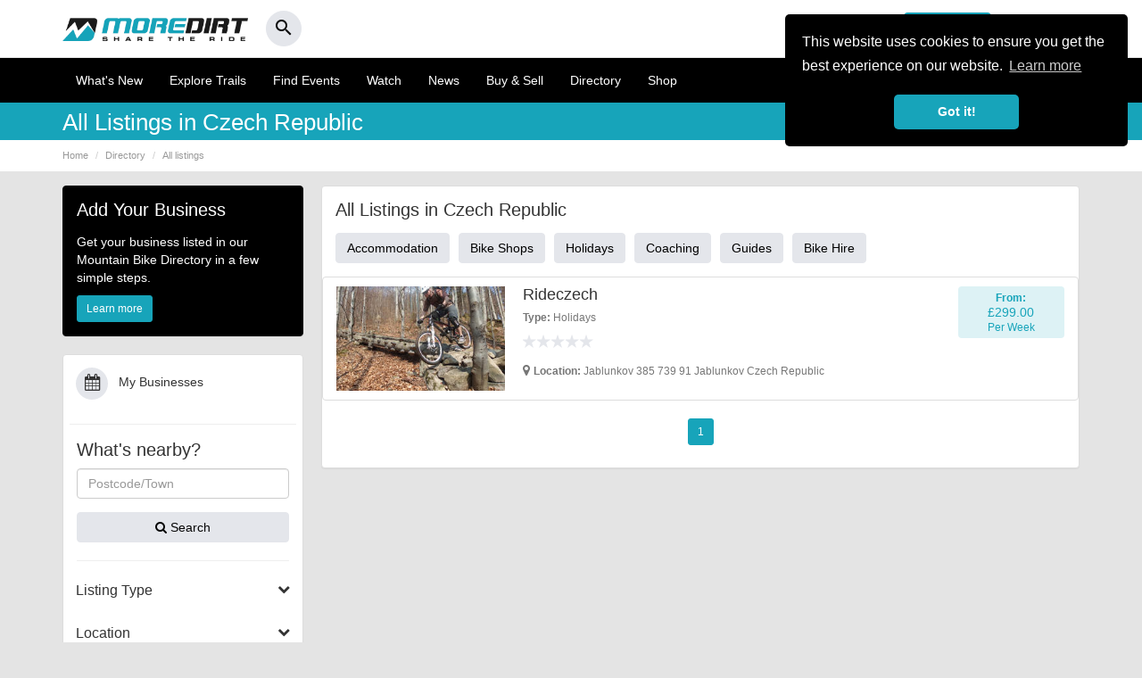

--- FILE ---
content_type: text/html; charset=UTF-8
request_url: https://www.moredirt.com/business_category.php?all=1&location=46
body_size: 9264
content:
<!DOCTYPE html>
<html lang="en">
<head>
    <meta charset="utf-8">
    <meta http-equiv="X-UA-Compatible" content="IE=edge">
    <meta name="viewport" content="width=device-width, initial-scale=1.0, user-scalable=no"/>
    <title>All Listings in Czech Republic | Page 1 | Mountain Bike Directory</title>
    <meta name="description" content=""/>
<base href="https://www.moredirt.com/" />
<meta property="fb:pages" content="125313424158020" />
<meta name="robots" content="index,follow"/>
<meta name="Revisit-After" content="5 Days"/>
<meta name="format-detection" content="telephone=no">
<link rel="alternate" type="application/rss+xml" title="RSS 2.0" href="rss.xml"/>
<meta name="B-verify" content="f6b24965cbcd569714b279aa5863ddbafe4fd36d" /> 
<!--<link href="/min/?g=css_theme" rel="stylesheet" type="text/css">-->
<link href="/themes/md_2015/css/bootstrap.min.2017.css" rel="stylesheet" type="text/css">
<!--<link href="/themes/md_2015/css/moredirt_2015.css?v=3.28.2" rel="stylesheet" type="text/css">-->
<link href="/themes/md_2015/css/custom.css?v=1.87.5" rel="stylesheet" type="text/css" >
<link href="https://fonts.googleapis.com/icon?family=Material+Icons" rel="stylesheet">
<link href="https://cdnjs.cloudflare.com/ajax/libs/flag-icon-css/3.1.0/css/flag-icon.min.css" rel="stylesheet">
<link rel="stylesheet" type="text/css" href="https://maxcdn.bootstrapcdn.com/font-awesome/4.6.3/css/font-awesome.min.css">

<!--[if lt IE 9]>
      <script data-cfasync="true" src="https://oss.maxcdn.com/html5shiv/3.7.2/html5shiv.min.js"></script>
      <script data-cfasync="true" src="https://oss.maxcdn.com/respond/1.4.2/respond.min.js"></script>
<![endif]-->

<link rel="apple-touch-icon-precomposed" sizes="57x57" href="https://www.moredirt.com/themes/md_2015/images/fav/apple-touch-icon-57x57.png" />
<link rel="apple-touch-icon-precomposed" sizes="114x114" href="https://www.moredirt.com/themes/md_2015/images/fav/apple-touch-icon-114x114.png" />
<link rel="apple-touch-icon-precomposed" sizes="72x72" href="https://www.moredirt.com/themes/md_2015/images/fav/apple-touch-icon-72x72.png" />
<link rel="apple-touch-icon-precomposed" sizes="144x144" href="https://www.moredirt.com/themes/md_2015/images/fav/apple-touch-icon-144x144.png" />
<link rel="apple-touch-icon-precomposed" sizes="60x60" href="https://www.moredirt.com/themes/md_2015/images/fav/apple-touch-icon-60x60.png" />
<link rel="apple-touch-icon-precomposed" sizes="120x120" href="https://www.moredirt.com/themes/md_2015/images/fav/apple-touch-icon-120x120.png" />
<link rel="apple-touch-icon-precomposed" sizes="76x76" href="https://www.moredirt.com/themes/md_2015/images/fav/apple-touch-icon-76x76.png" />
<link rel="apple-touch-icon-precomposed" sizes="152x152" href="https://www.moredirt.com/themes/md_2015/images/fav/apple-touch-icon-152x152.png" />
<link rel="icon" type="image/png" href="https://www.moredirt.com/themes/md_2015/images/fav/favicon-196x196.png" sizes="196x196" />
<link rel="icon" type="image/png" href="https://www.moredirt.com/themes/md_2015/images/fav/favicon-96x96.png" sizes="96x96" />
<link rel="icon" type="image/png" href="https://www.moredirt.com/themes/md_2015/images/fav/favicon-32x32.png" sizes="32x32" />
<link rel="icon" type="image/png" href="https://www.moredirt.com/themes/md_2015/images/fav/favicon-16x16.png" sizes="16x16" />
<link rel="icon" type="image/png" href="https://www.moredirt.com/themes/md_2015/images/fav/favicon-128.png" sizes="128x128" />

<script src="https://cdnjs.cloudflare.com/ajax/libs/jquery/2.1.1/jquery.min.js"></script>
<script src="//cdnjs.cloudflare.com/ajax/libs/cookieconsent2/3.1.0/cookieconsent.min.js" defer></script>

<!-- Start Stay 22 Script -->
<script>
  (function (s, t, a, y, twenty, two) {
    s.Stay22 = s.Stay22 || {};
    s.Stay22.params = { lmaID: '68e67e967ba8266d5b9dfddc' };
    twenty = t.createElement(a);
    two = t.getElementsByTagName(a)[0];
    twenty.async = 1;
    twenty.src = y;
    two.parentNode.insertBefore(twenty, two);
  })(window, document, 'script', 'https://scripts.stay22.com/letmeallez.js');
</script>
<!-- End Stay 22 Script -->

<!-- Global site tag (gtag.js) - Google Analytics -->

<!-- Global site tag (gtag.js) - Google Analytics -->
<script async src="https://www.googletagmanager.com/gtag/js?id=G-2ZZLH33230"></script>
<script>
  window.dataLayer = window.dataLayer || [];
  function gtag(){dataLayer.push(arguments);}
  gtag('js', new Date());

  gtag('config', 'G-2ZZLH33230');
</script>

<link rel="stylesheet" href="https://b-cdn.monetumo.com/cls-css/moredirt-com.css" />
<script src="https://b-cdn.monetumo.com/cmp/moredirt-com.js" data-cfasync="false"></script>
<script async src="https://securepubads.g.doubleclick.net/tag/js/gpt.js"></script>
<script defer src="https://b-cdn.monetumo.com/bundles/moredirt-com.js" data-cfasync="false"></script>



</head>
<body>

<div id="fb-root"></div>
<script>
      window.fbAsyncInit = function() {
        FB.init({
          appId      : '549144761766360',
          status     : true,
          xfbml      : true
        });
      };

      (function(d, s, id){
         var js, fjs = d.getElementsByTagName(s)[0];
         if (d.getElementById(id)) {return;}
         js = d.createElement(s); js.id = id;
         js.src = "//connect.facebook.net/en_US/all.js";
         fjs.parentNode.insertBefore(js, fjs);
       }(document, 'script', 'facebook-jssdk'));
    </script><div id="header-search" class="collapse headerlocation">
<a role="button" data-toggle="collapse" href="#header-search" class="searchclose"><i class="fa fa-times" aria-hidden="true"></i></a>
<div class="container">

<div class="row">

<div class="col-md-12">
    
    <div class="header-search-wrap">
        <form action="/search.php" method="get">
            <input type="text" autocomplete="off" id="header-search-input" name="s" placeholder="Search MoreDirt..."
                   value=""/>
        </form>
        <div class="header-search-results">
        </div>
    </div>
    
</div>
</div>
</div>    
    
</div>


<script type="text/javascript">

    $(document).ready(function () {

        var headerSearchTimer;
        $("#header-search-input").keyup(function () {

            var input = $("#header-search-input");
            var searchTerm = input.val();

            var resultsContainer = $("#header-search .header-search-wrap .header-search-results");

            resultsContainer.hide();
            resultsContainer.html('');

            clearTimeout(headerSearchTimer);

            if (searchTerm.length > 3) {

                headerSearchTimer = setTimeout(function () {

                    resultsContainer.show();
                    resultsContainer.html('<a><i class="fa fa-cog fa-spin"></i></a>');

                    $.get("/ajax/search.php", {string: searchTerm}, function (response) {
                        if (response.length < 1) {
                            resultsContainer.html('<a><small class="text-muted">No results found...</small></a>');
                        } else {
                            resultsContainer.html(response);
                        }
                    });
                }, 300);


            } else {
                resultsContainer.hide();
            }

        });

        $(document).click(function () {
            if (
                !$("#header-search").is(":focus") && !$(".header-search-results").is(":focus") && !$("#header-search-input").is(":focus") && !$(".header-search-results a").is(":focus")
            ) {
                $("#header-search .header-search-wrap .header-search-results").hide();
            }
        });

    });

</script>

<nav class="navbar navbar-default mobilenavheaderreversed hidden-lg hidden-md hidden-sm" >
      <div class="container">
       
       
        <div class="navbar-header mobileblack header--fixed" id="header">
            
             
            
         
          <button type="button" class="navbar-toggle collapsed pull-right" data-toggle="offcanvas" data-target="#navbar" aria-expanded="false" aria-controls="navbar">
            <span class="sr-only">Toggle navigation</span>
            <span class="icon-bar"></span>
            <span class="icon-bar"></span>
            <span class="icon-bar"></span>
          </button>
            
               
          
          
          <a type="button" class="btn btn-default navbar-btn pull-left hidden-md hidden-sm hidden-lg addbutton" href="/upload"><i class="material-icons md-24">add_circle</i></a>
        
          <button type="button" class="btn btn-default navbar-btn pull-left hidden-md hidden-sm hidden-lg searchbutton" data-toggle="collapse" href="#header-search"><i class="material-icons md-24">search</i></button>
          
          
          <div class="reversedlogo"><a href="/" aria-label="MoreDirt">&nbsp;</a></div>
        </div>
        
        
      
        
        <div id="navbar" class="navbar-collapse offcanvas-collapse">
        
        
        
<div class="mobilenavheader">
      	
        	<button type="button" class="btn btn-default pull-left" data-toggle="offcanvas"><i class="material-icons md-24">close</i></button>
        	
        	<div class="whitelogo"><a href="/" aria-label="MoreDirt">&nbsp;</a></div>

 </div>

<div class="usersprofilewrap">

<div class="row">

<div class="col-xs-6">
<a href="/signin.php" class="btn btn-success btn-block"><i class="material-icons">person</i> Sign In</a>
</div>



<div class="col-xs-6">
<a href="/signup.php" class="btn btn-default btn-block"><strong>or Register</strong></a>
</div>

 </div>

 </div>
 

  
      
          
          
          
          <ul class="nav navbar-nav mobilesidenav">
            <li><a href="/whats-new.php"><i class="material-icons md-24">list</i> What's New</a></li>
            <li><a href="/mountain-bike-trails"><i class="material-icons md-24">terrain</i> Explore Trails</a></li>
            <li><a href="/events/"><i class="material-icons md-24">calendar_today</i> Find Events</a></li>
			<li><a href="/videos.php"><i class="material-icons md-24">ondemand_video</i> Watch</a></li>
                        <li><a href="/news_events.php"><i class="material-icons md-24">web</i> News</a></li>
             <li><a href="/buysell/"><i class="material-icons md-24">store</i> Buy & Sell</a></li>
			 <li><a href="/directory/"><i class="material-icons md-24">place</i> Directory</a></li>
             <li><a href="/shop.php"><i class="material-icons md-24">shopping_basket</i> Shop</a></li>
            
		                          </ul>
          
                   
         <div class="mobilenavsupport">
         <ul class="nav navbar-nav mobilesidenav">
            <li><a href="/faqs.php"><i class="material-icons md-24">help</i> Help &amp; Support</a></li>
		  </ul> 
	    </div>
       
       

       
        
         
                     
          
          <button type="button" class="btn btn-default navbar-btn pull-right hidden-xs" data-toggle="collapse" href="#header-search"><i class="material-icons md-24">search</i></button>
        </div><!--/.nav-collapse -->
        
      </div>
    </nav>



<div class="hidden-xs desktopheader">

  <div class="container">
  
  <div class="row">
   
   <div class="col-md-4 col-sm-6">
   <div class="whitelogo"><a href="/" aria-label="MoreDirt">&nbsp;</a></div>
    <button type="button" class="btn btn-round btn-light" data-toggle="collapse" href="#header-search"><span><i class="material-icons md-24">search</i></span></button>
   </div>
   
   
    
    <div class="col-md-8 col-sm-6">

    <!-- Collect the nav links, forms, and other content for toggling -->
		
     
      
      
        
        

<div class="desktopregisternav">

<a href="/signup.php" class="btn btn-default pull-right"><strong>or Register</strong></a>

<a href="/signin.php" class="btn btn-success pull-right"><i class="material-icons">person</i> Sign In</a>
</div>



        
        
     

  </div>
  
  </div>
  
</div>
</div>


<nav class="navbar navbar-default hidden-xs desktopnav">
  <div class="container">
    <div class="navbar-header">
     
      <ul class="nav navbar-nav">
          
          <li><a href="/whats-new.php">What's New</a></li> 
          <li><a href="/mountain-bike-trails">Explore Trails</a></li> 
          <li><a href="/events/" title="Mountain Bike Events">Find Events</a></li>
 		  <li><a href="/videos.php">Watch</a></li>
                     <li><a href="/news_events.php">News</a></li>
          <li><a href="/buysell/">Buy &amp; Sell</a></li>
		  <li><a href="/directory/">Directory</a></li>
          <li><a href="/shop.php">Shop</a></li>
          <!-- Modal 
          <li class="dropdown">
              <a href="#" class="dropdown-toggle" data-toggle="dropdown">More <span class="caret"></span></a>
              <ul class="dropdown-menu dropdown-menu-right" role="menu">
				
				<li><a href="/products">Bikes &amp; Kit</a></li>
                <li><a href="/buysell/">Buy &amp; Sell</a></li>
                <li><a href="/directory/">Directory</a></li>
                 <li><a href="/ratemyride/">Rate My Ride</a></li>
                <li><a href="/shop.php">Shop</a></li>
              </ul>
            </li>
-->
          </ul>
          
    </div>
  </div>
</nav>


<!-- Modal -->
<div class="modal fade" id="SetLocationmodal" tabindex="-1" role="dialog" aria-labelledby="SetLocationmodal">
  <div class="modal-dialog" role="document">
    <div class="modal-content">
      <div class="modal-header">
        <button type="button" class="close" data-dismiss="modal" aria-label="Close"><span aria-hidden="true">&times;</span></button>
        <h4 class="modal-title" id="SetLocationmodal">My Location</h4>
      </div>
      <div class="modal-body">
        <p>We will use the location to give you relevant local information across MoreDirt.</p>
        
        <div class="user-location-box">

    
    <div class="user-location-box-edit">
    <div class="row">
    <div class="col-md-9 col-sm-9">
    	 <div class="form-group">
        <input type="text" name="userLocation" class="form-control save-user-location-input"
               placeholder="Enter your town or postcode"
               value=""/>
         </div>
      </div>
     <div class="col-md-3 col-sm-3">
        <button class="btn btn-block btn-success save-user-location-button">Save Location</button>
     </div>   
         
    </div>
    </div>

</div>        
         <a class="btn btn-default user-location-disable">Show all</a>        
      </div>
      
    </div>
  </div>
</div>
 
 
  




    
<div class="subnavwrap">

<div class="container">
<div class="row">
<div class="hidden-lg hidden-md hidden-sm col-xs-2 text-left"><a role="button" class="btn btn-default" href="javascript: history.go(-1)" aria-expanded="false" aria-controls="community-submenu"><i class="material-icons">keyboard_arrow_left</i></a></div>

    <div class="col-lg-12 col-md-10 col-sm-10 col-xs-8"> <h1>All Listings in Czech Republic</h1></div>
    
 <div class="hidden-lg col-md-2 col-sm-2 col-xs-2 text-right">
             <a role="button" id="trigger" class="btn btn-default"><i class="material-icons">filter_list</i> <span class="hidden-xs">Filter</span></a>
</div>

</div>
</div>
</div>    
    

<div class="pageheaderwrap hidden-xs">
    <div class="container">
        <div class="row">
            <div class="col-md-12">
                
              <ol class="breadcrumb" itemscope itemtype="https://schema.org/BreadcrumbList">
<li itemprop="itemListElement" itemscope itemtype="https://schema.org/ListItem"><a itemtype="https://schema.org/Thing" itemprop="item" href="/" title="Home Page"><span itemprop="name">Home</span></a><meta itemprop="position" content="1"/></li>
<li itemprop="itemListElement" itemscope itemtype="https://schema.org/ListItem"><a itemtype="https://schema.org/Thing" itemprop="item" href="/directory/" title="Directory"><span itemprop="name">Directory</span></a><meta itemprop="position" content="2"/></li>
    
 <li itemprop="itemListElement" itemscope itemtype="https://schema.org/ListItem"><a itemtype="https://schema.org/Thing" itemprop="item" href="https://www.moredirt.com/business_category.php?all=1&location=46"><span itemprop="name">All listings</span></a><meta itemprop="position" content="3"/></li>
                           
    </ol>
                
            </div>
        </div>
    </div>
</div>   


<div class="container">



    <div class="row">

        <div class="col-lg-3 col-md-3 filterlg hidden-sm hidden-xs">
            
            <div class="panel panel-default promopanel hidden-sm hidden-xs">
					<div class="panel-body">
					 <h3>Add Your Business</h3>
					 <p>Get your business listed in our Mountain Bike Directory in a few simple steps.</p>
					 <a href="/owners.php" class="btn btn-sm btn-success">Learn more</a>	
					</div>
					</div>
            
            <div id="filteroptions">
            <div class="panel panel-default">
<div class="sidelinkspanel">
<div class="panel-body">
    
<div class="list-group">  
<a class="list-group-item" href="/my_businesses.php"><span class="circle-icon"><i class="fa fa-calendar fa-lg"></i></span>My Businesses</a>
</div>

<hr/>
</div> 
</div>
    
<div class="filterpanel">
<div class="panel-body">
<h3>What's nearby? </h3>
    
    
     <form action="/mapsearch/" method="get" style="margin:10px 0 0 0; padding:0;">

                         <div class="form-group">
                            <input type="text" class="form-control" name="location" placeholder="Postcode/Town"/>
                            <input type="hidden" name="include_business" value="1"/>
                        </div>
         
          <button class="btn btn-light btn-block" type="submit"><i class="fa fa-search"></i> Search</button>

                    </form>
    <hr/>
    </div>
    </div>


    

            
                    <div class="sidelinkspanel">

    
                    
              <div class="panel-body">
    
<div div="list-group">
<a class="list-group-item" role="button" type="button" data-toggle="collapse" data-target="#organisersCollapse" aria-expanded="false" aria-controls="organisersCollapse">
<i class="fa fa-chevron-down pull-right" aria-hidden="true"></i>
<h3>Listing Type</h3>
</a> 
</div>
                        
<div class="collapse" id="organisersCollapse">


                            
                                <a class="list-group-item" href="/business_category.php?id=1&location=46">Accommodation</a>


                            
                                <a class="list-group-item" href="/business_category.php?id=2&location=46">Bike Shops</a>


                            
                                <a class="list-group-item" href="/business_category.php?id=3&location=46">Holidays</a>


                            
                                <a class="list-group-item" href="/business_category.php?id=4&location=46">Coaching</a>


                            
                                <a class="list-group-item" href="/business_category.php?id=5&location=46">Guides</a>


                            
                                <a class="list-group-item" href="/business_category.php?id=6&location=46">Bike Hire</a>


                            

</div>
    
</div> 
    
     
                 
    <div class="panel-body">
    
    <div class="list-group">
                    
                    <a class="list-group-item" role="button" type="button" data-toggle="collapse" data-target="#locationsCollapse" aria-expanded="false" aria-controls="locationsCollapse">
                <i class="fa fa-chevron-down pull-right" aria-hidden="true"></i>
                <h3>Location</h3>
                </a> 

        <div class="collapse" id="locationsCollapse">
                    
                        <a class="list-group-item"
                           href="/business_category.php?all=1&location=46">Czech Republic</a>


                    
                        <a class="list-group-item"
                           href="/business_category.php?all=1&location=82">Ireland</a>


                    
                        <a class="list-group-item"
                           href="/business_category.php?all=1&location=156">Slovenia</a>


                    
                        <a class="list-group-item"
                           href="/business_category.php?all=1&location=299">Carinthia</a>


                    
                        <a class="list-group-item"
                           href="/business_category.php?all=1&location=304">Salzburg</a>


                    
                        <a class="list-group-item"
                           href="/business_category.php?all=1&location=1581">Salzburg</a>


                    
                        <a class="list-group-item"
                           href="/business_category.php?all=1&location=1585">Graz</a>


                    
                        <a class="list-group-item"
                           href="/business_category.php?all=1&location=1890">Trento</a>


                    
                        <a class="list-group-item"
                           href="/business_category.php?all=1&location=4001">Yorkshire & Humberside</a>


                    
                        <a class="list-group-item"
                           href="/business_category.php?all=1&location=3999">West Midlands</a>


                    
                        <a class="list-group-item"
                           href="/business_category.php?all=1&location=3998">South West</a>


                    
                        <a class="list-group-item"
                           href="/business_category.php?all=1&location=3997">South Wales</a>


                    
                        <a class="list-group-item"
                           href="/business_category.php?all=1&location=3996">South Scotland</a>


                    
                        <a class="list-group-item"
                           href="/business_category.php?all=1&location=3994">South East & London</a>


                    
                        <a class="list-group-item"
                           href="/business_category.php?all=1&location=3993">North West</a>


                    
                        <a class="list-group-item"
                           href="/business_category.php?all=1&location=3992">North Wales</a>


                    
                        <a class="list-group-item"
                           href="/business_category.php?all=1&location=3991">North Scotland</a>


                    
                        <a class="list-group-item"
                           href="/business_category.php?all=1&location=3990">Northern Ireland</a>


                    
                        <a class="list-group-item"
                           href="/business_category.php?all=1&location=3989">North East</a>


                    
                        <a class="list-group-item"
                           href="/business_category.php?all=1&location=3988">Mid Wales</a>


                    
                        <a class="list-group-item"
                           href="/business_category.php?all=1&location=3987">East of England</a>


                    
                        <a class="list-group-item"
                           href="/business_category.php?all=1&location=3986">East Midlands</a>


                    
                        <a class="list-group-item"
                           href="/business_category.php?all=1&location=3985">Cumbria & Lancashire</a>


                    
                        <a class="list-group-item"
                           href="/business_category.php?all=1&location=3339">Hobart</a>


                    
                        <a class="list-group-item"
                           href="/business_category.php?all=1&location=3724">Denver</a>


                    
                        <a class="list-group-item"
                           href="/business_category.php?all=1&location=3725">Portland</a>


                    
                        <a class="list-group-item"
                           href="/business_category.php?all=1&location=3980">Pal la Massana</a>


                    
                        <a class="list-group-item"
                           href="/business_category.php?all=1&location=4012">Haute Savoie</a>


                    
                        <a class="list-group-item"
                           href="/business_category.php?all=1&location=4024">Bleiburg</a>


                    
                        <a class="list-group-item"
                           href="/business_category.php?all=1&location=4026">Windischgarsten</a>


                    
                        <a class="list-group-item"
                           href="/business_category.php?all=1&location=4031">Springdale</a>


                                </div>      

                </div>      
     </div>      

</div>

          

               
            </div>  
</div>
            

                

            

        </div>

        <div class="col-lg-9 col-md-8 col-xs-12 nocolumnpadding">
            
            
             
		
	

            


            <div class="panel panel-default">
               
                <div class="panel-body infopanel">
                    <h3>
                         All                         Listings
                                                    in Czech Republic                                            </h3>
                
                
                

                    <div class="main-carousel">


                        
                           
                               
                                    <div class="carousel-cell">
                                    <a class="btn btn-light" style="margin-right:10px;" href="/business_category.php?id=1&location=46">
                                        Accommodation                                    </a>
                                    </div>
                              
                           

                        
                           
                               
                                    <div class="carousel-cell">
                                    <a class="btn btn-light" style="margin-right:10px;" href="/business_category.php?id=2&location=46">
                                        Bike Shops                                    </a>
                                    </div>
                              
                           

                        
                           
                               
                                    <div class="carousel-cell">
                                    <a class="btn btn-light" style="margin-right:10px;" href="/business_category.php?id=3&location=46">
                                        Holidays                                    </a>
                                    </div>
                              
                           

                        
                           
                               
                                    <div class="carousel-cell">
                                    <a class="btn btn-light" style="margin-right:10px;" href="/business_category.php?id=4&location=46">
                                        Coaching                                    </a>
                                    </div>
                              
                           

                        
                           
                               
                                    <div class="carousel-cell">
                                    <a class="btn btn-light" style="margin-right:10px;" href="/business_category.php?id=5&location=46">
                                        Guides                                    </a>
                                    </div>
                              
                           

                        
                           
                               
                                    <div class="carousel-cell">
                                    <a class="btn btn-light" style="margin-right:10px;" href="/business_category.php?id=6&location=46">
                                        Bike Hire                                    </a>
                                    </div>
                              
                           

                        
                    </div>

                
            			
        </div>

                <div class="directorylistings">
                    <a class="list-group-item" href="/directory/233">

    <div class="row free">
        <div class="col-lg-3 col-md-3 col-sm-3 col-xs-4">
            

                <img src="/themes/md_2015/images/nophoto.gif"
                 data-mobile="/accommodation_images/1397030691-rideczech_1.jpg?w=150&h=150&zc=1&hash=6f360ea98ee0f66da2ff5a2d00403cbe"
                 data-tablet="/accommodation_images/1397030691-rideczech_1.jpg?w=230&h=160&zc=1&hash=669570bdc4ceed5e9ffd1db20b5a3c40" alt="Rideczech"
                 data-desktop="/accommodation_images/1397030691-rideczech_1.jpg?w=261&h=161&zc=1&hash=25bc7960bd98458efc51718c7917bc91" class="img-responsive checksize">

        </div>
        <div class="col-lg-7 col-md-6 col-sm-6 col-xs-8">
            <h4 class="list-group-item-heading">
                Rideczech            </h4>


            <p class="text-muted"><i class="icon-home"></i>
                <small>
                    <strong>Type:</strong>
                    Holidays                </small>
            </p>
            <div class="starrating">
            <span class="text-muted">
                <span class="starrating">
                            <span class="stars">
                                <span style="width: 0px;"></span>
                            </span>
                    </span>                                
            </span>
            </div>
            <p class="text-muted hidden-xs"><i class="fa fa-map-marker"></i>
                <small><strong>Location:</strong> Jablunkov 385 739 91  Jablunkov Czech Republic</small>
            </p>
        </div>
        <div class="col-lg-2 col-md-3 col-sm-3 col-xs-12">
                            <div class="directoryprice">
                    <small><strong>From:</strong></small>
                    <br>
                    <span>£299.00</span><br>
                    <small>Per Week</small>
                </div>
                    </div>
    </div>

</a>

                                    </div>

                <div class="pagination-centered"><ul class="pagination pagination-sm"> <li class="active"><a href="/business_category.php?id=&page=1">1</a></li></ul></div>            </div>


            

        </div>


    </div>
</div>



<div class="footer">
    <div class="container">
    
    
     <div class="row footersitemap">
     
     <div class="col-md-4 col-sm-5">
     
    <h4>Promote Your Business</h4>
    
    
    <div class="row">
    
    <div class="col-md-6 col-xs-6">
    
    <ul>
	<li><a href="/directory/">Directory</a></li>
    <li><a href="/owners.php">Business Owners</a></li>
    <li><a href="/event-organisers.php">Event Organisers</a></li>
    <li><a href="/advertisers.php">Advertise with Us</a></li>
	
    </ul>
    
    </div>
    
    <div class="col-md-6 col-xs-6">
    
    <ul>
    <li><a href="/event-organisers.php">Add Your Event</a></li>
	<li><a href="/moredirt-plus.php">Support Us</a></li>
    <li><a href="/faqs.php">FAQ's</a></li>
    <li><a href="/about_us.php">Contact Us</a></li>
    </ul>
    
    </div>
     
	 </div>
   
   </div>
         
    <div class="col-md-2 col-sm-3">
     
        <h4>Community</h4>
      
    <ul>
	<li><a href="/community-hub">Get Involved</a></li>
    <li><a href="/people.php">Top Contributors</a></li>
    <li><a href="/about_us.php">About</a></li>
    <li><a href="/moredirt-plus.php">MoreDirt Plus</a></li>
	
    </ul>
    
      
        
    </div>
    
    
    <div class="col-md-3 col-sm-4">
     
    <h4>Follow Us</h4>
    
    <div class="socialfooter">
    <a href="https://www.facebook.com/MoreDirt/" target="_blank" rel="noopener"><img src="/themes/md-2019/images/facebook-icon-outline.png" alt="Facebook"/></a>
	<a href="https://www.instagram.com/moredirt" target="_blank" rel="noopener"><img src="/themes/md-2019/images/instagram-icon-outline.png" alt="Instagram"/></a>
	<a href="https://www.youtube.com/channel/UCkOLHrD5LiRuMRqYwjSwFUw/feed" target="_blank" rel="noopener"><img src="/themes/md-2019/images/youtube-icon-outline.png" alt="YouTube"/></a>
    <a href="https://x.com/moredirt" target="_blank" rel="noopener"><img src="/themes/md-2019/images/x-icon.png" alt="Twitter"/></a>
 	</div>
     
	 </div>
    
    
    <div class="col-md-2 col-sm-12">
     
    <h4>Newsletter</h4>
    
    <p>Want the best MTB news straight to your inbox?</p>
    
    <p><a href="https://eepurl.com/bQb3i5" target="_blank" class="btn btn-success btn-sm btn-block">Sign up for our newsletter!</a></p>
     
	 </div>
     
     </div>
    
    
   
    

    <div class="row credits">
    
    <div class="col-md-8 col-sm-9">
    <p><small>&copy; More Dirt Ltd 2026. Company Number: 8034657. All content remains copyright of More Dirt Ltd unless stated otherwise...</small></p>
    
		<p><small><a href="/terms.php">Terms of use</a> | <a href="/privacy-policy.php">Privacy Policy</a> | <a href="/cookies-policy.php">Cookie Policy</a> | <a href="/sitemap.php">Sitemap</a></small></p>
    
    </div>
    
   


    </div>
    
    </div>
    
    </div>
    
    
    
    
    
    
    <div id="slider" class="slider"></div>  
    

<script type="text/javascript">

    function downloadScriptsOnLoad(){
		
        var sources = [
            "/themes/md_2015/js/bootstrap.min.js",
			"/themes/md_2015/js/js-offcanvas.min.js",
            "//pagead2.googlesyndication.com/pagead/js/adsbygoogle.js",
			"https://www.dwin2.com/pub.65197.min.js",
			"/scripts/defer.js",
			"/scripts/mapsearch.js"
        ];

        for(var i=0;i<sources.length;i++){
            var element = document.createElement("script");
            element.src = sources[i];
            document.body.appendChild(element);
        }

    }

    if (window.addEventListener)
        window.addEventListener("load", downloadScriptsOnLoad, false);
    else if (window.attachEvent)
        window.attachEvent("onload", downloadScriptsOnLoad);
    else window.onload = downloadScriptsOnLoad;

</script>

<script data-cfasync="true" src="https://www.moredirt.com/themes/md_2015/js/flickity.pkgd.min.js"></script>
<script type="text/javascript" src="https://s.skimresources.com/js/71247X1519950.skimlinks.js"></script>



<!--Responsive Images-->
<script type="text/javascript">
function checkImages(){
    if ($(window).width() > 1170) {
        $('.checksize').each(function(){
            var largeimg = $(this).attr('data-desktop');
            if (largeimg && largeimg != '') {
                $(this).attr('src', largeimg);
            }
            $(this).addClass('resized');
        });
    } else if ($(window).width() > 768) {
        $('.checksize').each(function(){
            var medimg= $(this).attr('data-tablet');
            if (medimg && medimg!= '') {
                $(this).attr('src', medimg);
            }
            $(this).addClass('resized');
        });
    } else {
        $('.checksize').each(function(){
            var smallimg= $(this).attr('data-mobile');
            if (smallimg&& smallimg!= '') {
                $(this).attr('src', smallimg);
            }
            $(this).addClass('resized');
        });
    }
}
$(document).ready(function(){
    checkImages();
})
</script>
<!--End Responsive Images-->


<!--Site Search-->

<script type="text/javascript">

    $(document).ready(function () {
		

        $('#search_options li a').each(function () {
            $(this).data('label', $(this).html());
        });

        $('#site_search').find('a').click(function (e) {
            //e.preventDefault();
            if ($(this).parent('').hasClass('current')) {
                $('#search_options').hide('');
                $('#search_form form').submit();
                return false;
            }
            //console.log('Search submitted');

            $('#site_search').find('li').removeClass('current');
            $(this).parent('').addClass('current');

            var label = $(this).attr('title');
            //if ( $('#search_text').val() == $('#search_text').data('label') ) {
            if ($('#search_text').val() == $('#search_text').data('label')) {
                $('#search_text').val(label);
            }
            $('#search_text').data('label', label);

            var search_type = $(this).attr('id');
            search_type = search_type.substring(7, search_type.length);

            $('#search_type').val(search_type);

            $('#search_options').hide('');
            $('#search_form form').submit();
            return false;
        });

        $('#search_text').keyup(function (e) {
            var data = $(this).val();

            if (data == '') {
                $('#search_options').hide();
            } else {
                $('#search_options').show();
                $('#search_options li a').each(function () {
                    var label = $(this).data('label');
                    label = label.substring(7, label.length);
                    if (data.length > 10) data = data.substring(0, 10) + '...';
                    label = 'Search \'' + data + '\' in ' + label;
                    $(this).html(label);
                });
            }
        });


        $('#search_text').data('label', $('#search_options li.current a').attr('title'));

        $('#search_text').focus(function () {
            //if ( $(this).val() == $(this).data('label') ) {

            if ($(this).val() == 'Search Site') {
                $(this).val('');
            } else {
                var data = $(this).val();
                $('#search_options li a').each(function () {
                    var label = $(this).data('label');
                    label = label.substring(7, label.length);
                    if (data.length > 10) data = data.substring(0, 10) + '...';
                    label = 'Search \'' + data + '\' in ' + label;
                    $(this).html(label);
                });
                $('#search_options').show();
            }
        }).blur(function () {
            if ($(this).val() == '') $(this).val('Search Site'); //$(this).val($(this).data('label'));
            setTimeout(function () {
                $('#search_options').fadeOut('slow');
            }, 1000);
        });


    });
</script>

<!--Homepage Popular Regions-->






<!--Trails Profile Only JS-->


<!--Profile Hover ToolTip-->


<!--Save user location box-->

<script type="text/javascript">

    $(document).ready(function () {

        // Save user location box

        $(".save-user-location-button").click(function (e) {
            e.preventDefault();

            var locInput = $(this).closest(".user-location-box-edit").find(".save-user-location-input");
            var loc = encodeURIComponent(locInput.val());
            var button = $(this);

            if (loc.length > 2) {

//                $.get("//maps.googleapis.com/maps/api/geocode/json?address=" + loc + "&sensor=false&key=AIzaSyBifQsdcviejAPekpZkB0nKa2zZi-B7EpE", function (data) {
                $.get("/mapsearch/save-location.php?userLocation="+loc, function (data) {
					console.log(data);
					var data = JSON.parse(data);
                    console.log(data);
                    if (data != false) {

//                        var lat = data.results[0].geometry.location.lat;
//                        var lng = data.results[0].geometry.location.lng;

                        var lat = data.lat;
                        var lng = data.lng;

                        console.log(lat + '   ---   ' + lng);

                        locInput.attr("disabled", "disabled");

                        button.attr("disabled", "disabled");
                        button.html('<i class="fa fa-cog fa-spin"></i>');

                        document.cookie = "user_location=" + decodeURIComponent(loc) + "; expires=Mon, 31 Dec 2029 23:59:59 GMT;path=/";
                        document.cookie = "user_location_lat=" + lat + "; expires=Mon, 31 Dec 2029 23:59:59 GMT;path=/";
                        document.cookie = "user_location_lng=" + lng + "; expires=Mon, 31 Dec 2029 23:59:59 GMT;path=/";

                        // Save to user profile
                        $.post("/ajax/save_user_location.php", {name: loc, lat: lat, lng: lng}, function (response) {
                            response = JSON.parse(response);

                            if (response.status != "OK") {
                                console.log(response);
                            }

                            window.location.reload();
                        });

                    } else {
                        locInput.css("border", "1px solid red");
                        alert("Location not found, please try again");
                    }
                });

            }

        });

        $(".user-location-disable").click(function(){
            document.cookie = "user_location_disabled=1; expires=Mon, 31 Dec 2029 23:59:59 GMT;path=/";
            window.location.reload();
        });

        $(".user-location-enable").click(function(){
            document.cookie = "user_location_disabled=0; expires=Mon, 31 Dec 2029 23:59:59 GMT;path=/";
            window.location.reload();
        });
    });

</script>

<!--Footer Collapse-->

<script type="text/javascript">
  jQuery(".nav-folderized h4").click(function(){
	  jQuery(this).parent(".nav").toggleClass("open"); 
	  jQuery('html, body').animate({ scrollTop: jQuery(this).offset().top - 170 }, 1500 );
  });
</script> 

<!--Off Canvas Menu-->

<script src="/themes/md_2015/js/headroom.min.js" defer="defer"></script>

<script>
	$(function () {
  'use strict'

  $('[data-toggle="offcanvas"]').on('click', function () {
    $('.offcanvas-collapse').toggleClass('open')
  })
 
if (window.matchMedia("(max-width: 767px)").matches) {
      // grab an element
	var myElement = document.getElementById("header");
	// construct an instance of Headroom, passing the element
	var headroom  = new Headroom(myElement);
	// initialise
	headroom.init();
}

})
</script>
    
<script src="https://www.moredirt.com/themes/md_2015/js/jquery.slidereveal.min.js"></script>

<script type="text/javascript">
    	$(function(){
        slider = $("#slider").slideReveal({
	  trigger: $("#trigger"),
	  position: "right",
	  width:"85%",
	  push: false,
  	  overlay: true
	});

    	});

      /*
      Then you call:
      $("#slider").slideReveal("show");
      $("#slider").slideReveal("hide");
      $("#slider").slideReveal("toggle");
      */
    </script>

    <script>

 $(document).ready(function () {

moveCal();


   window.addEventListener("resize", function () {
         setTimeout( moveCal,500);
   }, false);

   function moveCal() {
       if ($(window).width() < 1200) {
           $('#filteroptions').appendTo('.slider');



       } else {  $('#filteroptions').appendTo('.filterlg'); }

   }

   window.dispatchEvent(new Event('resize'));

});
</script>
    
<script type="text/javascript">
$('.main-carousel').flickity({
  // options
  cellAlign: 'left',
  pageDots: false,
  prevNextButtons: false,
  initialIndex: 0,
  freeScroll: true,
  dragThreshold: 10,
  resize: false,
  contain: true,
  wrapAround:false
});
</script>


</body>

</html>

--- FILE ---
content_type: text/css
request_url: https://www.moredirt.com/themes/md_2015/css/custom.css?v=1.87.5
body_size: 14829
content:
@charset "UTF-8";
/* CSS Document */

html, body {background:#e4e4e4; overflow-x: hidden;}
a {color:#17a4ba}

/* Site Search */
.searchclose {color:#17a4ba; display:block; float:right; z-index:99999; margin-right:15px;}
#header-search {background:#FFF;width:100%;border-bottom:1px solid #b2b2b2;padding-top:25px;padding-bottom:25px;position:fixed;z-index:9999;}
#header-search .header-search-wrap {position:relative;width:100%;}
#header-search .header-search-wrap form {width: 100%;}
#header-search .header-search-wrap form::after {clear: both;content:"";display: block;}
#header-search .header-search-wrap form input[type="text"] {color:#666;width:100%;margin:0;padding:4px;border-top:0;border-left:0;border-right:0;border-bottom:1px solid #e5e5e5;font-size:28px;line-height:40px;float:left;}
#header-search .header-search-wrap .header-search-results .fa {background-color:#17a4ba}
#header-search .header-search-wrap .header-search-results {width: 100%;float:left;top:33px;left:0;padding:0;border:0;}
#header-search .header-search-wrap .header-search-results a {display:block;width:100%;background:#fff;padding:10px 0px;color:#4a4a4a;}
#header-search .header-search-wrap .header-search-results a:hover {text-decoration:none;background: #f4f5f5;}

.fixedbottombar {width:100%; background: #FFF; border-top:1px solid #e2e2e2; position:fixed;left:0px;bottom:0px;z-index:999;padding:16px 8px;box-shadow: 0 -2px 3px rgba(0,0,0,.15);}

.mobilenavheaderreversed {background:#000; margin-bottom:0px; border:none;}
.mobileblack {background:#000;}
.mobileblack .navbar-toggle {border-color:#000; color:#FFF;}
.mobileblack .navbar-toggle .icon-bar {background-color:#FFF;}
.mobileblack .btn-default {border-color:#000;color:#FFF;background-color:#000;}

.reversedlogo {background:url(/themes/md_2015/images/logo.png)no-repeat;width:150px;height:27px;background-size: 100%;margin: 0 auto;margin-top:16px;}
.reversedlogo a {display:block;width:150px;height:27px}

.alertsbadge {font-size:10px; border-radius:50%;text-align:center; color:#FFF; background-color:#FB0004;height:18px;padding:4px; position:absolute;top:0px;right:3px;line-height:11px;display: inline-flex;}
.addbutton {margin-left:10px;}
.searchbutton {padding-left:5px;}

.breadcrumb {background-color: transparent!important;border-radius: 0;margin-bottom:0px;padding: 0;color: #999;font-size: 11px;}
.breadcrumb a {color:#999}
.breadcrumb.active {color:#999}

.usersprofilewrap{background:#F5F5FA;border-bottom:1px #E8E8E8 solid;padding:10px;}
.usersprofilewrap img {margin-right:15px;width:58px;height:58px}
.usersprofilewrap .btn-default {color:#000;border-color:#FFF;background-color:#FFF;}
.usersprofilewrap p {margin:0px; padding:0px;}
.usersprofilewrap h4 {margin:0 0 5px 0; padding:0px;}

.usersfavourtiteswrap {background:#FFF;border-bottom:1px #E8E8E8 solid;padding:10px;}

.dashboardalert {position:relative; padding-right:15px;}
.dashboardalertbadge {position: absolute; top:-2px; right:2px; background-color:#6F0760;}

.mobilenavheader {height:50px;border-bottom:1px #E8E8E8 solid; padding:8px 10px;}
.mobilenavheader .whitelogo {background:url(/themes/md_2015/images/logo-white.png)no-repeat;width:170px;height:31px;margin: 0 auto; background-size: 100%}
.mobilenavheader .whitelogo a {display:block;width:170px;height:31px}
.mobilenavheader .btn-default {color:#000;border-color:#FFF;background-color:#FFF;}

.mobilesidenav i {color:#17A4BA;margin-right:10px; }
.mobilesidenav li > a {padding: 10px 25px; color:#000;}

.mobilenavsupport {background:#F5F5FA;border-bottom:1px #E8E8E8 solid;border-top:1px #E8E8E8 solid; padding-bottom:100px;}

.mylocationwrap {background:#F5F5FA;border-bottom:1px #E8E8E8 solid;}
.mylocationwrap i {color:#17A4BA;margin-right:10px; }
.mylocationwrap ul {margin: 0; padding: 0;}
.mylocationwrapform {padding:5px 10px 10px 10px;}
.mylocationnote {padding:0px 10px 0px 10px;}

.mypostwrap {background:#FFF;border-bottom:1px #E8E8E8 solid;}
.mypostwrap i {color:#17A4BA;margin-right:10px; }
.mypostwrap ul {margin: 0; padding: 0;}

.mypostwrapnav i {color:#17A4BA;margin-right:10px; }
.mypostwrapnav li > a {padding: 10px 25px 10px 15px; color:#000;}

.desktopheader {background:#FFF;padding:12px 0;height:65px;border-bottom: 1px solid #e5e5e5;}
.desktopusernav .btn-default {color:#000;background-color:#FFF; border-radius:0px;border-left:1px solid #E8E8E8;border-bottom:none;border-right:none;border-top:none;height:52px;}
.desktopusernav .fa-lg {vertical-align: -30%;}
.desktopusernav .btn-round {margin-left:10px;}
.desktopusernav .btn-group > .btn:first-child {margin-left:10px;}
.desktopregisternav {margin-top:2px;}
.desktopregisternav .btn-default {color:#000;background-color:#FFF;border-radius:0px;border:none;}

.usersmenu {min-width:360px; padding:5px 15px;}
.usersmenu img {display:inline-block;float:left;margin-right: 13px;}
.usersmenu h4 { margin-top:8px; margin-bottom:0px;}
.desktopusernav .dropdown-menu > li > a {padding:5px 0;}

.contributemenu  {min-width:360px; padding:5px 15px;}
.contributemenu .circle-icon {float:left;}
.contributemenu  p {margin:0 0 5px 0;}

.desktopheader .whitelogo {background:url(/themes/md_2015/images/logo-white.png)no-repeat;width:208px;height:38px;margin:1px 20px 0 0; background-size: 100%; float:left;}
.desktopheader .whitelogo a {display:block;width:208px;height:38px}


.desktopnav {margin-bottom:0; background-color: #000; border: none; border-radius:0;}
.desktopnav .navbar-nav > li > a {color:#FFF;}
.desktopnav .navbar-nav > li > a:hover, .desktopnav .navbar-nav > li > a:focus {color: #17a4ba; background-color:transparent;}
.desktopnav .navbar-nav > .open > a, .desktopnav .navbar-nav > .open > a:hover, .desktopnav .navbar-nav > .open > a:focus {background-color:#000;color: #FFF;}

.headroom {will-change: transform;transition: transform 200ms linear;}
.headroom--pinned {transform: translateY(0%);}
.headroom--unpinned {transform: translateY(-100%);}
.header--fixed {position: fixed;z-index: 10;right: 0;left: 0;top: 0;}

.notifications-count {box-sizing:border-box;font-size:11px;background:#f02849;border-radius:8px;color:#FFF;display:inline-block;height:16px;margin-left:13px;min-width:15px;padding:2px 4px 3px 4px;position:relative;text-align: center;top:-20px;
font-weight: 600;vertical-align:middle}

/*Videos*/
.video-container {position: relative;padding-bottom: 56.25%;padding-top:30px;height:0;overflow:hidden;margin-bottom: 20px}
.video-container iframe, .video-container object, .video-container embed {position: absolute;top: 0;left: 0;width:100%;height:100%}
.viewvideo .video-container {margin-bottom:0px}
.videodetector {position: relative;width: 100%;height: 0;padding-bottom: 60%;margin-bottom: 20px;text-align:center;}
.videodetector iframe {position: absolute;top: 0;left: 0;width: 100%;height: 100%}

.videolist .list-group-item h4 a {color:#333;font-size:18px;}
.videoeditmenu {min-width:220px; padding:5px 5px;}
.videolist .dropdown-menu > li > a {padding:3px 5px;}

#progressbar {display:none;width: 90%;height: 28px;padding: 5px 8px 0 6px;background: #dadada;margin: 5px 0 2px;margin-bottom: 20px;clear:both;}
#progressbar #bar {width:1px;height: 22px;display: block;background: url(/themes/md_2015/img/progressbar.gif) repeat-x}
#loadingframe {border:none;padding:0;height:0;width:0}

/*Regions*/
.featuredregionphoto {position:relative;background:#c4c4c4;width:100%;height:385px;}

.regionheaderpanel h1 {margin:0 0 15px 0;font-size:28px;}
.regionheaderpanel h2 {margin:0 0 15px 0;font-size:20px;}
.regionheaderpanel {padding-bottom:0px;}
.regionheaderpanel p a {color:#333;}

/*Online Deals*/

.topdeals-carousel .carousel-cell {width:190px; margin-right:20px;}
.topdeals-carousel .carousel-cell .dealimage {border:1px solid #eee; margin-bottom:7px; text-align: center;align-content: center;}

/*News*/

.image_wrap {color:#999;text-align:center;padding:0;margin:0 0 20px}
.image_wrap p {line-height:normal;margin:5px 0 0 5px!important;padding:0!important;text-align:center;font-size:11px!important;}
.image_wrap img {max-width: 100%}


/*Trails*/

.trailheaderwrap {background:#FFF;}
.trailheaderwrap a {color:#333333; text-decoration:underline;}
.trailheaderwrap a:hover {color:#666666; text-decoration:underline;}


.featuredtrailphoto {position:relative;background:#c4c4c4;width:100%;height:415px;overflow:hidden;}
.featuredtrailphoto img {width:100%;}
.photocount {background:#000;color:#FFF;position:absolute;bottom:0px;right:0px;padding:5px 10px;font-size:11px;}
.nofeaturedtrailphoto {position:relative;width:100%; height:430px;text-align:center; background:#e4e6eb;padding-top:130px;color:#050505;}
.nofeaturedtrailphoto .lead {margin-bottom:5px;}

.featuredtrailvideo {position:absolute; top:170px; left:300px;}

.trailnav-carousel {border-bottom:1px solid #EEE; margin-bottom:0px;}
.trailnav-carousel .carousel-cell {padding:7px 15px; margin-right:15px;}
.trailnav-carousel .carousel-cell a {padding-top:5px;padding-bottom:5px;display:block; font-size:16px;color:#333;}
.trailnav-carousel .is-initial-select {border-bottom:2px solid #17a4ba;}

.viewmapbox {background-image: url("/themes/md-2019/images/backgrounds/view-map-background.png");height:150px;background-position:center;background-repeat:no-repeat;background-size:cover; padding-top:50px;}
.viewmapbox .btn-light {background-color:#fff;}

.statuscircle {width:20px;height:20px;border-radius:50%;display:inline-block;margin-left:2px;margin-right:7px;float:left;}
.green {background: none repeat scroll 0 0 #060}
.red {background: none repeat scroll 0 0 #be0014}
.amber {background: none repeat scroll 0 0 #ff8500}

.trail-reviews-bars {font-size:14px}
.trail-reviews-bars .progress {height:18px;margin-bottom:12px}
.progress-bar-success {background-color:#17a4ba;}

.trailphotos img {margin-bottom:15px;}

.trail-description h3 {margin-top:10px;margin-bottom:15px;font-size:18px;font-weight:600;}
.trail-description h4 {margin-top:10px;margin-bottom:15px;font-size:16px; font-weight:600;}
.trail-description h5 {margin-top:10px;margin-bottom:15px;font-size:16px; font-weight:bold;}
.trail-description p {font-size:16px; line-height:24px;margin-bottom:20px;}
.trail-description .lead {font-size:18px;line-height:28px;}
.trail-description p a {font-weight:bold; color:#333; text-decoration:underline #BABABA;}
.trail-description p a:hover {color:#17a4ba;text-decoration:underline #17a4ba;}
.trail-description li {margin-bottom:5px;font-size:16px;}
.trail-description li a {font-weight:bold; color:#333; text-decoration:underline #BABABA;}
.trail-description li a:hover {color:#17a4ba;text-decoration:underline #17a4ba;}
.trail-description ol {margin-bottom:25px;}
.trail-description ul {margin-bottom:25px;}

.searchtags .btn {margin:0 5px 10px 0;}

/*Rate My Ride*/
.mover {background: url(/img/move_up.gif) no-repeat 0 0}
.fallen {background: url(/img/move_down.gif) no-repeat 0 0}
.nonmover {background: url(/img/non_mover.gif) no-repeat 0 0}

#skipButton2 {position: absolute;top: 250px;right: -45px;z-index: 999;}
.verus {position: absolute;top: 100px;right: -60px;z-index: 999;}

.bikewrap {
	background: #000;
	overflow: hidden;
	height: 340px!important
}
.bikeBtn.tint img {
	opacity: 0.5;
	transition: opacity .15s ease-in-out;
	-moz-transition: opacity .15s ease-in-out;
	-webkit-transition: opacity .15s ease-in-out
}
.bikeContainer {}
.bikeContainer h4 {margin:0 0 10px 0;padding: 0}
.bikeContainer .panel-body {padding-top:5px;}
.bikeTitle {text-align: left;font-weight: 500;font-size: 20px; color:#050505; margin-bottom:15px;}
.bikeFooter {
	background: #050505;
	text-align: center;
	padding: 10px 0 0px 0
}
.bikeFooter .logo {
	margin: 0px auto
}
.bikespec {
	padding: 3px
}
.bikespec {
	margin-bottom: 0px
}
.bikeBtn span {display: none;background: #17a4ba;border: 2px solid #FFF;color: #FFF;text-align: center;width: auto;padding: 5px 8px;position: absolute;left: 220px;top: 150px;z-index: 9999;-webkit-border-radius: 4px;-moz-border-radius: 4px;border-radius: 4px;font-size: 16px;font-weight: 500;text-transform: uppercase}
.bikeBtn {cursor: pointer;position: relative;background: #FFF;padding: 0;text-align: center;margin-bottom: 10px}

.bikeBtn:hover {border-color: #CCC}
.bikeBtn:hover span {display: block;}
.bikeBtn .loadingIcon {
	position: absolute;
	top: 1500px;
	left: 205px;
}
.bikeBtn .bikeImage {
	position: relative;
}
.bikeBtn.busy {
	cursor: wait;
}
.bikeBtn.busy .bikeImage {
	opacity: .4;
}

.bikeBtn.busy .loadingIcon {top:140px;}


/*Carousels*/

.mustwatch-carousel {padding-left:15px;}
.mustwatch-carousel .carousel-cell {width:30%;margin-right:15px;height:200px;background: #FFF;}

.nearby-carousel {padding-left:15px;}
.nearby-carousel .carousel-cell {width:30%;margin-right:15px;height:280px;background: #FFF; position:relative;}
.nearby-carousel .starrating {margin-bottom:3px;}
.nearby-carousel p {margin-bottom:3px;}
.nearby-carousel i {color:#17a4ba;}

.trailvideos-carousel {padding-left:15px;}
.trailvideos-carousel .carousel-cell {width:30%;margin-right:15px;height:205px;background: #FFF; position:relative;}
.trailvideos-carousel .starrating {margin-bottom:3px;}
.trailvideos-carousel p {margin-bottom:3px;}

/*Sub Nav*/
.subnavwrap {background-color:#17a4ba;padding:5px 0 3px 0;}
.subnavwrap .btn-default {background-color:#17a4ba;border-color: #17a4ba;color: #FFF; padding:6px;}
.subnavwrap h1 {border:none; color:#FFF; margin:0; padding:3px 0 3px 0; font-weight:normal;font-weight: 400;font-size: 26px;}
.subnavwrap p {color:#FFF; margin:0;}
.subnavwrap h5 {border:none; color:#FFF; margin:0; padding:3px 0 3px 0; font-weight:normal;font-weight: 400;font-size: 26px;}
.section-menu {background:#117483; padding-top:15px; padding-bottom:15px; color:#FFF;}
.section-menu h3 {margin:0 0 10px 0; padding:0 0 5px 0;color:#FFF; border-bottom:1px solid #FFF;}
.section-menu a.list-group-item, button.list-group-item {color:#FFF;}
.section-menu .list-group-item {background-color:#117483;border-left:none;border-right:none; border-top:none; border-bottom:none;padding-left:0px;padding-right:0px;}
.section-menu .list-group-item:first-child {border-top-left-radius:0px;border-top-right-radius:0px;}
.section-menu .list-group-item:last-child {border-top-left-radius:0px;border-top-right-radius:0px;}
.section-menu a.list-group-item:hover, button.list-group-item:hover, a.list-group-item:focus, button.list-group-item:focus {background-color:#17a4ba;}
.container-padding {padding-top:20px;}

.circle-icon {background:#e4e6eb;width:36px;height:36px;border-radius:50%;text-align:center;line-height:32px;padding:0px; color:#333;margin-right:12px; display:inline-block;}
.circle-icon a i {color:#333;}

.circle-icon-white {background:#FFF;width:36px;height:36px;border-radius:50%;text-align:center;line-height:32px;padding:0px; color:#333;margin-right:12px; display:inline-block;}
.circle-icon-white a i {color:#333;}

.circle-icon-green {background:#17A4BA;width:36px;height:36px;border-radius:50%;text-align:center;line-height:32px;padding:0px; color:#FFF;margin-right:12px; display:inline-block;}
.circle-icon-green a i {color:#FFF;}

.circle-icon-lg {background:#FFF;width:52px;height:52px;border-radius:50%;text-align:center;line-height:62px;padding:0px; color:#333;margin-right:12px; display:inline-block;}
.circle-icon-lg a i {color:#333;}

/* Flickity */
.flickity-enabled{position:relative}.flickity-enabled:focus{outline:0}.flickity-viewport{overflow:hidden;position:relative;height:100%}.flickity-slider{position:absolute;width:100%;height:100%}.flickity-enabled.is-draggable{-webkit-tap-highlight-color:transparent;tap-highlight-color:transparent;-webkit-user-select:none;-moz-user-select:none;-ms-user-select:none;user-select:none}.flickity-enabled.is-draggable .flickity-viewport{cursor:move;cursor:-webkit-grab;cursor:grab}.flickity-enabled.is-draggable .flickity-viewport.is-pointer-down{cursor:-webkit-grabbing;cursor:grabbing}.flickity-button{position:absolute;background:hsla(0,0%,100%,.75);border:none;color:#333}.flickity-button:hover{background:#fff;cursor:pointer}.flickity-button:focus{outline:0;box-shadow:0 0 0 5px #19F}.flickity-button:active{opacity:.6}.flickity-button:disabled{opacity:.3;cursor:auto;pointer-events:none}.flickity-button-icon{fill:currentColor}.flickity-prev-next-button{top:50%;width:44px;height:44px;border-radius:50%;transform:translateY(-50%)}.flickity-prev-next-button.previous{left:10px}.flickity-prev-next-button.next{right:10px}.flickity-rtl .flickity-prev-next-button.previous{left:auto;right:10px}.flickity-rtl .flickity-prev-next-button.next{right:auto;left:10px}.flickity-prev-next-button .flickity-button-icon{position:absolute;left:20%;top:20%;width:60%;height:60%}.flickity-page-dots{position:absolute;width:100%;bottom:-25px;padding:0;margin:0;list-style:none;text-align:center;line-height:1}.flickity-rtl .flickity-page-dots{direction:rtl}.flickity-page-dots .dot{display:inline-block;width:10px;height:10px;margin:0 8px;background:#333;border-radius:50%;opacity:.25;cursor:pointer}.flickity-page-dots .dot.is-selected{opacity:1}

.tab-head {background-color:#FFF;}
.tab-head li {width:33.3%;text-align:center;border-radius:0px; border:none; color:#333;}
.tab-head .nav-tabs > li.active > a, .nav-tabs > li.active > a:hover, .nav-tabs > li.active > a:focus {border-top:none;border-left:none;border-right:none;border-bottom:3px solid #17a4ba;color:#333;}
.tab-head .nav-tabs > li > a {color:#333;}

.tab-head-2 {background-color:#FFF;}
.tab-head-2 li {width:50%;text-align:center;border-radius:0px; border:none; color:#333;}
.tab-head-2 .nav-tabs > li.active > a, .nav-tabs > li.active > a:hover, .nav-tabs > li.active > a:focus {border-top:none;border-left:none;border-right:none;border-bottom:3px solid #17a4ba;color:#333;}
.tab-head-2 .nav-tabs > li > a {color:#333;}


/* Rules for sizing the Google Material icon. */
.material-icons.md-18 { font-size: 18px; }
.material-icons.md-24 { font-size: 24px; }
.material-icons.md-36 { font-size: 36px; }
.material-icons.md-48 { font-size: 48px; }
i.material-icons { vertical-align: middle !important;}

/* Gloabl Page Elements */

.pageheaderwrap {background:#FFF;margin-bottom:15px;padding:10px 0 10px 0;border-bottom:1px solid #e5e5e5;}
.pageheaderbody {padding:0 0 20px 0;}
.pageheaderbody h2 {font-size:26px;}
.pageheaderbody p {line-height:20px}

.pagination-centered {text-align: center;}
.pagination > .active > a, .pagination > .active > span, .pagination > .active > a:hover, .pagination > .active > span:hover, .pagination > .active > a:focus, .pagination > .active > span:focus {background-color:#17a4ba;border-color:#17a4ba;}

.sliderwrap {background:#FFF; margin-bottom:35px; padding:5px 0 5px 0;}
.sliderwrapcards {background:#FFF; margin-bottom:25px; padding:5px 0 25px 0;}

.slider {background-color:#FFF;padding:0px; overflow-y:scroll; -webkit-overflow-scrolling:touch;} 
.slider .panel-default {border:none;}

/* News */

.featurednewspanel h4 a {color:#050505;}
.featurednewspanel .panel-body {min-height:140px;}

.newspanel h4 a {color:#050505;}
.newspanel .panel-body {min-height:140px;}

/* Photos */

.featurewrap {position:relative;}
.featurewrap .btn-success {background-color:#000;border-color:#000;}
.featurewrap .btn {border-radius:0px;}
.btn-previous {position:absolute;top:220px;left:0px;}
.btn-next {position:absolute;top:220px;right:0px;}

/* Buy & Sell List */

.buysell-list {}

/* Diectory */
.priority {width:56px;height:56px;}
.featured .priority {display:none}
.standard .priority {display:none}
.free .priority {display:none}
.premium {padding-top:0px;padding-bottom:0px}
.premium .priority {position:absolute;top:0;left:0px}

.directorylistings .priority {position:absolute;top:0;left:10px}

.directorylist h4 {font-size:16px;}

.list-group-item .directoryprice {background:#DDF2F5;color:#17a4ba;text-align: center;line-height:16px;-webkit-border-radius: 4px;-moz-border-radius: 4px;border-radius: 4px;padding: 4px;}
.price span {font-size:16px}
.price small {font-size:11px}

.starrating {width: 100%;overflow: hidden; margin:0 10px 10px 0;}
.starratinglg {width: 100%;overflow: hidden; margin:0 10px 20px 0;}
.stars {margin-right:5px; line-height:16px;}
span.stars, span.stars span {background: url(/themes/md_2015/images/backgrounds/starsnew.png) repeat-x scroll 0 -16px rgba(0, 0, 0, 0);display: block;height:16px;width:80px;float: left}
span.stars span {background-position: 0 0}

/* Feed Items */
.feed-item hr {margin-top: 5px;margin-bottom: 10px}
.feed-item .img-circle {margin-right: 10px}
.feed-item h4 {margin: 0 0 10px 0;padding: 0}
.feed-item .panel-body {padding-bottom: 10px;padding-top: 10px}
.feed-item .list-group-item {border:none; border-radius:0px; padding:10px;}
.videopicwrap {position:relative;margin-bottom:5px}
.videopicwrap span {color:#FFF;background:#000;position:absolute;bottom:0;left:0;padding:5px 7px}
.feedprofile p {line-height: 14px;margin-bottom: 0px}

.feeditems .panel-body {padding-bottom: 10px;padding-top: 10px}
.feeditems .list-group-item {border:none; border-radius:0px; padding:10px;}


/* Event Organisers */
.organiserprofile h1 {font-size:22px;margin-top:0px;margin-bottom:20px;}
.organiserprofile .avatarwrap {text-align:center;width:100%; background-color:#FFF;}
.organiserprofile .avatarwrap .img-thumbnail {margin-bottom:0px; margin-top:10px;}
.organiserprofile .panel-body {padding-top:15px;}

.pricing .panel-heading {text-align:center;font-size:20px;line-height:20px;}
.pricing .panel-heading span {font-style:italic;font-size:11px;}
.pricing .priceband {background-color:#17a4ba;text-align:center; padding:20px 0 15px 0; color:#FFF}
.pricing .priceband h3 {margin-top:0px;margin-bottom:0px;line-height:20px;font-size:30px;color:#FFF}
.pricing .priceband h3 span {font-size:14px;font-weight:normal;}
.pricing .list-group i {color:#17a4ba;}

.sitestats .lead {color:#17a4ba;font-size:20px;}
.sitestats small {font-size:8px;}

/* Event Details */

.eventsummarywrap {background:#FFF;margin-bottom:10px;padding:10px 0 0 0;border-bottom:1px solid #e5e5e5;}
.eventsummarywrap h1 {font-size:28px;margin-top:0px;margin-bottom:10px;}
.eventsummarywrap p a {color:#777;}
.eventdatefull {color:#b06150; text-transform:uppercase; font-weight:500;}
.eventoptionswrap {border-top:#ccc solid 1px;padding-top:10px; margin-top:15px;}

.attending-pop-up:after {display: inline-block;width:20px;height:20px;content:"";position:absolute;top:-20px;border-left:10px solid transparent;border-bottom:15px solid #eee;border-right:10px solid transparent;}
.attending-pop-up .close {position:absolute;right:6px;bottom:6px;}
.attending-pop-up {width: 100%;max-width:300px;background:#fff;border:4px solid #eee;border-radius:3px;font-size:13px;color:#333;padding:6px;position:absolute;top:44px;z-index:10;}

.smallavatar {width:36px;margin-right:10px;}

/* Other */

.sitemap ul {list-style:none;margin:0 0 10px 0; padding: 0;}
.sitemap li {margin:0 0 8px 0; padding:0px}

/*Cookies Constent*/
.cc-window{opacity:1;transition:opacity 1s ease}.cc-window.cc-invisible{opacity:0}.cc-animate.cc-revoke{transition:transform 1s ease}.cc-animate.cc-revoke.cc-top{transform:translateY(-2em)}.cc-animate.cc-revoke.cc-bottom{transform:translateY(2em)}.cc-animate.cc-revoke.cc-active.cc-bottom,.cc-animate.cc-revoke.cc-active.cc-top,.cc-revoke:hover{transform:translateY(0)}.cc-grower{max-height:0;overflow:hidden;transition:max-height 1s}
.cc-link,.cc-revoke:hover{text-decoration:underline}.cc-revoke,.cc-window{position:fixed;overflow:hidden;box-sizing:border-box;font-family:Helvetica,Calibri,Arial,sans-serif;font-size:16px;line-height:1.5em;display:-ms-flexbox;display:flex;-ms-flex-wrap:nowrap;flex-wrap:nowrap;z-index:9999}.cc-window.cc-static{position:static}.cc-window.cc-floating{padding:2em;max-width:24em;-ms-flex-direction:column;flex-direction:column}.cc-window.cc-banner{padding:1em 1.8em;width:100%;-ms-flex-direction:row;flex-direction:row}.cc-revoke{padding:.5em}.cc-header{font-size:18px;font-weight:700}.cc-btn,.cc-close,.cc-link,.cc-revoke{cursor:pointer}.cc-link{opacity:.8;display:inline-block;padding:.2em}.cc-link:hover{opacity:1}.cc-link:active,.cc-link:visited{color:initial}.cc-btn{display:block;padding:.4em .8em;font-size:.9em;font-weight:700;border-width:2px;border-style:solid;text-align:center;white-space:nowrap}.cc-banner .cc-btn:last-child{min-width:140px}.cc-highlight .cc-btn:first-child{background-color:transparent;border-color:transparent}.cc-highlight .cc-btn:first-child:focus,.cc-highlight .cc-btn:first-child:hover{background-color:transparent;text-decoration:underline}.cc-close{display:block;position:absolute;top:.5em;right:.5em;font-size:1.6em;opacity:.9;line-height:.75}.cc-close:focus,.cc-close:hover{opacity:1}
.cc-revoke.cc-top{top:0;left:3em;border-bottom-left-radius:.5em;border-bottom-right-radius:.5em}.cc-revoke.cc-bottom{bottom:0;left:3em;border-top-left-radius:.5em;border-top-right-radius:.5em}.cc-revoke.cc-left{left:3em;right:unset}.cc-revoke.cc-right{right:3em;left:unset}.cc-top{top:1em}.cc-left{left:1em}.cc-right{right:1em}.cc-bottom{bottom:1em}.cc-floating>.cc-link{margin-bottom:1em}.cc-floating .cc-message{display:block;margin-bottom:1em}.cc-window.cc-floating .cc-compliance{-ms-flex:1;flex:1}.cc-window.cc-banner{-ms-flex-align:center;align-items:center}.cc-banner.cc-top{left:0;right:0;top:0}.cc-banner.cc-bottom{left:0;right:0;bottom:0}.cc-banner .cc-message{-ms-flex:1;flex:1}.cc-compliance{display:-ms-flexbox;display:flex;-ms-flex-align:center;align-items:center;-ms-flex-line-pack:justify;align-content:space-between}.cc-compliance>.cc-btn{-ms-flex:1;flex:1}.cc-btn+.cc-btn{margin-left:.5em}
@media print{.cc-revoke,.cc-window{display:none}}@media screen and (max-width:900px){.cc-btn{white-space:normal}}@media screen and (max-width:414px) and (orientation:portrait),screen and (max-width:736px) and (orientation:landscape){.cc-window.cc-top{top:0}.cc-window.cc-bottom{bottom:0}.cc-window.cc-banner,.cc-window.cc-left,.cc-window.cc-right{left:0;right:0}.cc-window.cc-banner{-ms-flex-direction:column;flex-direction:column}.cc-window.cc-banner .cc-compliance{-ms-flex:1;flex:1}.cc-window.cc-floating{max-width:none}.cc-window .cc-message{margin-bottom:1em}.cc-window.cc-banner{-ms-flex-align:unset;align-items:unset}}
.cc-floating.cc-theme-classic{padding:1.2em;border-radius:5px}.cc-floating.cc-type-info.cc-theme-classic .cc-compliance{text-align:center;display:inline;-ms-flex:none;flex:none}.cc-theme-classic .cc-btn{border-radius:5px}.cc-theme-classic .cc-btn:last-child{min-width:140px}.cc-floating.cc-type-info.cc-theme-classic .cc-btn{display:inline-block}
.cc-theme-edgeless.cc-window{padding:0}.cc-floating.cc-theme-edgeless .cc-message{margin:2em 2em 1.5em}.cc-banner.cc-theme-edgeless .cc-btn{margin:0;padding:.8em 1.8em;height:100%}.cc-banner.cc-theme-edgeless .cc-message{margin-left:1em}.cc-floating.cc-theme-edgeless .cc-btn+.cc-btn{margin-left:0}




@media (min-width:1200px) {

.sliderwrapcards {max-height: 175px;overflow: hidden;opacity:0;transition: opacity 0.5s;}
	
}
/* 110, 130, 170 */



.image-card {position:relative;}
.image-card a {color:#FFF;}
.image-card .number {position:absolute;top:10px;border-radius:4px;left:10px;z-index:999;color:#FFF;background:#17a4ba;font-size:24px;padding:3px 12px;}
.image-card-content {position:absolute; bottom:0px; left:0px; background: linear-gradient(0deg,rgba(0,0,0,.7) 0,transparent); width:100%; padding:10px; border-bottom-right-radius:6px; border-bottom-left-radius:6px;}
.image-card-content h4 {margin:0;padding:0;}

/* Ratings */

.trailrating {margin-bottom: 10px;width: 100%;overflow: hidden;}
span.starswrap, span.starswrap span {background: url(/themes/md-2019/images/stars.png) repeat-x scroll 0 -16px rgba(0, 0, 0, 0);display:block;height:16px;width:80px;float:left;}
span.starswrap span {background-position: 0 0}

/* Homepage Elements */

.quicklinks {text-align:center;height:100px;padding:20px 0;border-right:1px solid #e5e5e5;}
.quicklinks a {display: block;}
.borderleft {border-left:1px solid #e5e5e5;}

.quicklinks span {color:#000;}
.quicklinks a:hover {text-decoration:none;color:#000;}

.countrieswrap {background:#FFF; padding-bottom:70px;padding-top:50px;}
.countrieswrap .list-group-item {border: 1px solid #fff;}
.countrieswrap .flag-icon {margin-right:7px;}

.upcomingeventswrap {background:#FFF; padding-bottom:40px; padding-top:50px;}
.upcomingeventswrap .list-group-item {border: 1px solid #fff;}
.upcomingeventswrap .eventslist {margin-bottom:25px;}

.latestreviewswrap {background:#FFF; padding-bottom:40px;padding-top:50px;}

.parallax {background-image: url("/themes/md-2019/images/backgrounds/parallax-mountain-bike-trails.jpg");height:580px;background-attachment:fixed;background-position:center;background-repeat:no-repeat;background-size:cover;color:#FFF;}
.greenparallax {color:#FFF;background-image: url("/themes/md-2019/images/backgrounds/contours.png");background-repeat:repeat-x; background-color:#17A4BA; padding-top:40px; padding-bottom:40px;}
.greenparallax h2 {margin:0 0 20px 0;}
.greenparallax h4 {margin:0 0 13px 0;font-weight:400; font-size:20px;}
.greenparallax .features {margin-bottom:20px;}
.greenparallax .lead {font-size:17px;margin-bottom:30px;}
.greenparallax img {margin-bottom:-100px;}

.blackparallax {color:#FFF;background-image: url("/themes/md-2019/images/backgrounds/contours-v2.png");background-repeat:repeat-x; background-color:#000;padding-top:40px;padding-bottom:40px;}
.blackparallax h3 {margin:0 0 20px 0; color:#17A4BA;font-size:30px;}
.blackparallax h4 {margin:0 0 13px 0;font-weight:400; font-size:20px;}
.blackparallax .features {margin-bottom:20px;}
.blackparallax .lead {font-size:17px;margin-bottom:30px;}
.blackparallax img {margin-bottom:-100px;}

.populardestinations {background:#FFF;padding-bottom:50px;padding-top:50px;}
.populardestinations img {margin-bottom:7px;}
.populardestinations h5 {font-size:18px;margin:0 0 3px 0;padding:0;}
.populardestinations h5 a {color:#333;}
.populardestinations .text-muted a {color:#777;}

.populardestinationsint {background:#FFF;padding-bottom:50px;padding-top:25px;margin-bottom:25px;}
.populardestinationsint img {margin-bottom:7px;}
.populardestinationsint h3 {font-size:18px;margin:0 0 25px 0;padding:0;}
.populardestinationsint h5 {font-size:18px;margin:0 0 3px 0;padding:0;}
.populardestinationsint h5 a {color:#333;}
.populardestinationsint .text-muted a {color:#777;}

.destinations {margin-bottom:30px;}

.homefeatures a {color:#000;}
.homefeatures .panel-body {height:150px;}
.homefeatures .p {margin-bottom:0px;padding-bottom:0px;}

.featuredevents  {margin-bottom:30px;}

.trailreviewshome img {margin-bottom:15px;}

.homeherobanner {width:100%;position:relative;min-height:350px;padding:90px 0 50px 0;background-repeat:no-repeat;background-size:cover;box-sizing:border-box;background-image:url('/themes/md_2015/images/backgrounds/home-hero.jpg'); background-position:right 15%;}
.homeherobanner h1 {color:#FFF;text-align:center;font-size:28px;line-height:36px;margin-bottom:20px;border-bottom:none;text-shadow: 1px 1px 1px #000;}
.homeherobanner h2 {color:#FFF;text-align:center;font-size:32px;line-height:36px;margin-bottom:20px;text-shadow: 1px 1px 1px #000;}
.homeherobanner .form-control {font-size:22px;border-radius:30px;height:53px;padding-left:20px;}
.homeherobanner .btn-default {padding:11px 10px;border-radius:0px;font-size:20px;border: 1px solid #ccc;color:#000;}
.homeherobanner .btn-success {padding:11px 20px;border-radius:30px;font-size:20px;}

.homeherobannerv2 {width:100%;position:relative;min-height:580px;padding:110px 0 50px 0;background-repeat:no-repeat;background-size:cover;box-sizing:border-box;background-image:url('/themes/md-2019/images/backgrounds/mountain-bike-trails-near-me.jpg'); background-position:right 15%;}
.homeherobannerv2 h1 {color:#FFF;text-align:center;font-size:40px;line-height:36px;margin-bottom:20px;border-bottom:none;text-shadow: 1px 1px 1px #000;}
.homeherobannerv2 h2 {color:#FFF;text-align:center;font-size:16px;line-height:36px;margin-bottom:20px;text-shadow: 1px 1px 1px #000;}
.homeherobannerv2 h3 {color:#FFF;text-align:center;font-size:16px;line-height:36px;margin-bottom:20px;text-shadow: 1px 1px 1px #000;}
.homeherobannerv2 .form-control {font-size:18px;border-radius:0px;height:46px; border-top:1px solid #FFF; box-shadow:none; border-bottom:1px solid #FFF; border-right:1px solid #eee;border-left:1px solid #FFF;}
.homeherobannerv2 .form-group {margin-bottom:0px;} 
.homeherobannerv2 .input-group-addon {color:#17a4ba;background-color:#FFF;border: 1px solid #FFF; padding:6px 0px 6px 6px;}
.homeherobannerv2 .btn-default {padding:11px 10px;border-radius:0px;font-size:20px;border: 1px solid #ccc;color:#000;}
.homeherobannerv2 .btn-success {padding:11px 20px;border-radius:6px;font-size:14px;}
.homeherobannerv2 .btn-success i {margin-left:12px;}
.homeherobannerv2 .bannercredit {position:absolute; bottom:10px; right:10px; color:#FFF; font-size:11px;background: rgba(0, 0, 0, 0.6); padding:4px;border-radius:2px;}
.homeherobannerv2 .searchwrap {background:#FFF; padding:10px;border-radius:4px;}
.homeherobannerv2 .searchwrap form {margin:0; padding:0;}
.homeherobannerv2 .searchwrapborder {background: rgba(255, 255, 255, 0.3); padding:8px;border-radius:10px;}

.homepagepromo {color:#FFF;background-color:#17A4BA;background-image: radial-gradient(circle farthest-side at center bottom,#17A4BA,#117483 125%); padding:20px 0 40px 0;}

/*Videos*/

.time {color:#FFF;position:absolute;top:5px;left:5px;background: rgba(0,0,0,0.7); font-size: 11px; padding:2px 4px; border-radius: 4px;}
.vidimgwrap {position:relative;}
.filterwrap{background-color:#FFF;padding:10px 0 0 0;}

/*Block Titles*/
.blocktitles {font-size:25px;font-weight:500; padding-top:15px; padding-bottom:15px;}
.blocktitles span {font-size:14px;}
.blocktitles h1 {font-size:25px;}

/*Articles*/

.blogarticle h1 {margin-top:0px;margin-bottom:15px;font-size:32px;}
.blogarticle h2 {margin-top:10px;margin-bottom:15px;font-size:24px;}
.blogarticle h3 {margin-top:10px;margin-bottom:15px;font-size:20px;}
.blogarticle p {font-size:16px; line-height:24px;margin-bottom:25px;}
.blogarticle .lead {font-size:20px;line-height:28px;}
.blogarticle p a {font-weight:bold; color:#333; text-decoration:underline #BABABA;}
.blogarticle p a:hover {color:#17a4ba;text-decoration:underline #17a4ba;}
.blogarticle li {margin-bottom:5px;font-size:16px;}
.blogarticle ol {margin-bottom:25px;}
.blogarticle ul {margin-bottom:25px;}
.attachedmedia .list-group-item {border:none;}
.attachedmedia h4 {margin-top:0px;}

/*Panels*/
.panel-default > .panel-heading {background-color:#000;border-color:#ddd;color:#fff;}
.infopanel h1 {margin-top:0px;margin-bottom:15px;font-size:28px;}
.infopanel h2 {margin-top:0px;margin-bottom:15px; font-size:20px;}
.infopanel h3 {margin-top:0px;margin-bottom:15px; font-size:20px;}
.infopanel h4 {margin-top:0px}
.infopanel i {color:#91949b; margin-right:10px;}
.infopanel .list-group {margin-bottom:0px;}
.infopanel .list-group-item {border:none;}
.infopanel .avatarlist .list-group-item {padding-left:5px; padding-right:5px;}
.infopanel a {color:#000;cursor: pointer;}
.infopanel a.pull-right {color:#17a4ba!important;}
.infopanel a.btn-success {color:#FFF;}
.panel-group {margin-bottom:0px;}
.panel-group .fa-chevron-right {color:#17a4ba; margin-top:10px;}
.panel-group .panel {border-radius:0px;border-bottom:none;border-left:none;border-right:none;}
.panel-default > .panel-heading {border-radius:0px;background-color:#FFF; color:#333;}
.panel-group .panel + .panel {margin-top:0px;}
.panel-heading {cursor: pointer;}

.headerpanel h1 {margin:0 0 7px 0;font-size:28px;}
.headerpanel {padding-bottom:0px;}
.headerpanel p i {color:#91949b;}
.headerpanel p a {color:#333;}
.headerpanel h2 {font-size:16px;line-height:22px;margin-top:0px;}
.headerpanel h2 a {font-weight:bold; color:#333; text-decoration:underline #BABABA;}
.headerpanel h2 a:hover {color:#17a4ba;text-decoration:underline #17a4ba;}
.headerpanel hr {margin-bottom:12px;margin-top:12px;}

.filterpanel h3 {margin-top:0px;margin-bottom:7px; font-size:20px;}
.filterpanel .panel-body {padding-bottom:10px;padding-left:15px;padding-right:15px; padding-top:7px;}
.filterpanel hr {margin-bottom:0px;}
.filterpanel .list-group-item {border:none;padding-left:7px;padding-right:7px;padding-top:7px;padding-bottom:7px;}

.sidelinkspanel .list-group {margin-bottom:0px;} 
.sidelinkspanel .list-group-item {border:none;padding-left:7px;padding-right:7px;padding-top:7px;padding-bottom:7px;}
.sidelinkspanel hr {margin-bottom:0px;}
.sidelinkspanel .panel-body {padding-bottom:10px;padding-left:7px;padding-right:7px; padding-top:7px;}
.sidelinkspanel a.list-group-item {color:#333;}
.sidelinkspanel h3 {color:#333; margin-top:0px;font-size:16px;margin-bottom:0px;}

.feednotifications .list-group {margin-bottom:0px;border:none;border-radius:0px; clear: both;} 
.feednotifications .list-group-item {border:none;padding-left:7px;padding-right:7px;padding-top:7px;padding-bottom:7px;background-color:#dcf1f5;border-radius:0px;}
.feednotifications .list-group-item p {margin:15px 0 0 0;}
.feednotifications hr {margin-bottom:0px;}
.feednotifications .panel-body {padding-bottom:0;padding-left:7px;padding-right:7px; padding-top:0px;}
.feednotifications a.list-group-item {color:#333;}
.feednotifications h3 {color:#333; margin-top:0px;font-size:16px;margin-bottom:0px;}

.promopanel {background-color:#000; color:#FFF;border-color:#000;}
.promopanel h3 {margin-top:0px;margin-bottom:15px; font-size:20px;color:#FFF;}

/* Social Share */

.btn-facebook {color:#FFF;background-color:#3a559f;border-radius:0px;}
.btn-facebook i {color:#FFF;margin-right:0px;}
.btn-twitter {color:#FFF;background-color: #4baaf4;border-radius: 0px;}
.btn-twitter i {color:#FFF;margin-right:0px;}

/*Buttons*/
.btn-success {background-color:#17a4ba;border-color:#17a4ba;color:#fff;}
.btn-success:hover {background-color:#117483;border-color:#117483;color:#fff;}
.btn-warning {background-color:#ff6500;border-color: #ff6500;color:#fff;}
.btn-info {background-color:#ffcc00;border-color: #ffcc00;color:#000;}
.btn-info:hover {background-color:#ffb300;border-color:#ffb300;color:#000;}
.btn-primary {background-color:#117483;border-color: #117483;color:#fff;}
.btn-default {color:#17a4ba;border-color:#17a4ba;}
.btn-light {color:#050505;border-color:#e4e6eb;background-color:#e4e6eb;}
.btn-light i {color:#050505;}

.btn-round {border-radius:999em;width:40px;height:40px;line-height:1;font-size:32px;position:relative;cursor:pointer;margin-bottom:5px;}
.btn-round span {position:absolute;left:0;top:50%;height:100%;width:100%;text-align:center;margin-top:-20px;}

.btn-group-tab .btn-default {color:#65676b; border-bottom:5px solid #FFF;border-top:0px;border-left:0px;border-right:0px;}
.btn-group-tab .btn-default.active {background-color:#FFF;border-bottom:4px solid #17a4ba; font-weight:bold;color:#17a4ba;-webkit-box-shadow: inset 0 0px 0px rgba(0,0,0,.0);box-shadow: inset 0 0px 0px rgba(0,0,0,.0); border-radius:0px; }
.btn-group-tab .btn {padding-top:15px;padding-bottom:12px;}

.label-success {background-color:#17a4ba;}
.label-default {background-color:#e4e6eb;color:#050505;}

.uploadfixed {position:fixed;bottom:100px;right:22px;border: medium none;border-radius:50%;box-shadow: 0 6px 10px 0 rgba(0, 0, 0, 0.3);cursor: pointer;display: inline-block;height: 46px;outline: medium none;text-align: center;
width: 46px;z-index: 99998;background-color: #17a4ba;color: #FFF;vertical-align: middle}
.uploadfixed i {padding-top:10px}
.uploadfixed a:hover {color:#FFF!important;}


/* Main Footer */
.footer {background:#000;color:#ccc;padding: 25px 0 15px 0;}
.footersitemap h4 {color:#17A4BA;font-size:12px;font-weight:bold;text-transform:uppercase;margin-bottom: 15px;}
.footersitemap li {margin-bottom:12px;}
.footersitemap ul {font-size:12px;}

.footersitemap li a {color: #CCC;}
.footersitemap li a:hover {color:#CCC;text-decoration:none;}
.footersitemap {margin-bottom:20px;}
.footer ul {list-style: none;margin:0;padding:0}
.footer .credits {border-top: 1px solid #999;padding-top: 10px}
.footer a {color:#FFF}
.footerlinks li {width:33.3%;margin-bottom:15px;}
.socialfooter img {width:24px; height:auto; display:inline; margin-right:20px;}

/* Event Organisers */
.organiserprofile h1 {font-size:22px;}
.organiserprofile .avatarwrap {text-align:center;width:100%;}
.organiserprofile .avatarwrap img {width:100px;}

/* Events */
.eventslist .eventdate {width:40%;text-align:center;float:left;line-height:normal;text-transform:uppercase;margin-top:30px;}
.eventslist .eventdate small {color:#b06150;}
.eventslist .eventdate .lead {font-weight:400;line-height:1.0;}
.eventslist .eventpic {width:60%;float:left;}
.eventslist .list-group-item {padding-left:0;}
.eventslist .list-group-item:first-child {border-top-right-radius:0px;border-top-left-radius:0px;}
.eventslist h4 {font-size:16px;}

.eventslist .pastdate {width:100%;text-align:center;float:left;line-height:normal;text-transform:uppercase;color:#90949c;}
.eventslist .pastdate .lead {font-weight:400;line-height:1.0;}

.flags {margin:8px 0 0 3px;padding: 0 0 0 20px!important;height: 14px;background-image: url(/themes/md_2015/images/flags.gif);background-repeat: no-repeat;font-size: 12px;line-height: normal!important}


/* Small Devices, Tablets */
@media only screen and (max-width : 768px) {
.toprow {border-bottom:1px solid #e5e5e5;}
.borderright {border-left:none;}
.borderleft {border-left:none;}

.trailreviewshome img {margin-bottom:10px;}
.sliderwrap {margin-bottom:20px; padding:5px 0 0 0;border-bottom:1px solid #e5e5e5;}
.sliderwrapcards {margin-bottom:10px; padding:5px 0 25px 0;border-bottom:1px solid #e5e5e5;}
.image-card-content {padding:7px;}
.image-card-content h4 {font-size:12px;}
.image-card .number {position:absolute;top:7px;border-radius:2px;left:7px;z-index:999;color:#FFF;background:#17a4ba;font-size:14px;padding:3px 6px;}
.homeherobanner {width:100%;position:relative;min-height:200px;padding:20px 0;background-image:url('/themes/md_2015/images/backgrounds/home-hero-480.jpg');}
.homeherobanner h1 {text-align:center;font-size:22px;line-height:26px;margin-bottom:20px;}
.homeherobanner h2 {text-align:center;font-size:22px;line-height:26px;margin-bottom:20px;}
.homeherobanner .form-control {font-size:16px;border-radius:6px;height:46px;padding-left:7px;}
.homeherobanner .btn-default {padding:11px 7px;font-size:16px;}
.homeherobanner .btn-success {padding:10px 15px 9px 15px;border-radius:6px;font-size:16px;}
    
.homeherobannerv2 .form-group {margin-bottom:12px;} 
.homeherobannerv2 .form-control {border-right:1px solid #FFF;font-size:16px;}
    
.homeherobannerv2 {min-height:480px;padding:50px 0 50px 0;background-position:right 50%;background-image:url('/themes/md-2019/images/backgrounds/mountain-bike-trails-near-me-mobile.jpg');}
.homeherobannerv2 h1 {color:#FFF;text-align:center;font-size:32px;line-height:36px;margin-bottom:10px;}
.homeherobannerv2 h2 {color:#FFF;text-align:center;font-size:12px;line-height:36px;margin-bottom:20px;margin-top:10px;}
.homeherobannerv2 h3 {color:#FFF;text-align:center;font-size:12px;line-height:36px;margin-bottom:20px;margin-top:10px;}
    
.populardestinations {padding-bottom:25px;padding-top:30px}
.populardestinations h5 {font-size:16px;margin:0 0 3px 0;padding:0;}
.populardestinations img {margin-top:15px;}
    
.populardestinationsint {padding-bottom:25px;padding-top:20px}
.populardestinationsint h3 {font-size:20px;margin:0 0 3px 0;padding:0;}
.populardestinationsint h5 {font-size:16px;margin:0 0 3px 0;padding:0;}
.populardestinationsint img {margin-top:15px;} 
    
.image_wrap {margin-left:-15px;margin-right:-15px}
.videodetector {margin-left:-9px;margin-right:-10px;width:106%;}
    
.destinations {margin-bottom:0px;}
.countrieswrap {padding-bottom:35px;padding-top:25px;}
.upcomingeventswrap {padding-top:25px;}
.latestreviewswrap {padding-bottom:20px;padding-top:25px;}
    
.greenparallax {padding-top:20px;padding-bottom:20px;}
.greenparallax h2 {margin:0 0 20px 0;font-size:26px;}
.greenparallax h4 {margin:0 0 13px 0;font-weight:400; font-size:18px;}

.greenparallax .features {margin-bottom:20px;}
.greenparallax .lead {font-size:16px;margin-bottom:30px;}
.greenparallax .circle-icon-white {float:right;margin-right:0px;}

.blackparallax {padding-top:20px;padding-bottom:20px;}
.blackparallax h3 {margin:0 0 20px 0; color:#17A4BA;font-size:26px;}
.blackparallax h4 {margin:0 0 13px 0;font-weight:400; font-size:18px;}
.blackparallax .features {margin-bottom:20px;}
.blackparallax .lead {font-size:16px;margin-bottom:30px;}
.blackparallax .circle-icon-green {float:right;margin-right:0px;}
	
.blocktitles {font-size:18px;font-weight:500; padding-top:7px; padding-bottom:15px;}
.blocktitles span {font-size:12px;}
.blocktitles h1 {font-size:18px;}
.footerlinks li {width: 50%;margin-bottom: 15px}
.searchclose {margin-left:10px; display:block; float:none; margin-bottom:10px;}
#header-search .header-search-wrap form input[type="text"] {font-size:20px;line-height:34px;}	
#header-search {height:100%;overflow:auto; padding-top:20px; padding-bottom:100px;}
.footer {background:#000;color:#ccc;padding:0px 0 80px 0;}
.footer h4 {margin-top: 25px;}

.tab-head {background-color:#FFF;}
.tab-head li {width:33.3%;text-align:center;border-radius:0px; border:none; color:#333;}
.tab-head .nav-tabs > li.active > a, .nav-tabs > li.active > a:hover, .nav-tabs > li.active > a:focus {border-top:none;border-left:none;border-right:none;border-bottom:3px solid #17a4ba;color:#333;}
.tab-head .nav-tabs > li > a {color:#333;}
	
.homefeatures .list-group-item-heading {font-size:14px;line-height: 17px;}
.featuredevents  {margin-bottom:20px; padding:5px 0 20px 0;border-bottom:1px solid #e5e5e5;}

.buysell-list .list-group-item-heading {font-size:14px;line-height: 17px;}
	
.newslist .list-group-item-heading {font-size:14px;line-height: 17px;}
  
.mustwatch-carousel .carousel-cell {width:42%;margin-right:10px;height:170px;}
.mustwatch-carousel .carousel-cell h5 {padding-left:5px;padding-right:5px;}
    
.featuredtrailvideo {position:absolute; top:75px; left:210px;}
    
.nearby-carousel .carousel-cell {width:42%;margin-right:10px;height:185px;}
.trailvideos-carousel .carousel-cell {width:42%;margin-right:10px;height:175px;}  
    
.videolist .list-group-item h4 a {color:#333;font-size:14px;}

.featurednewspanel {margin-bottom:10px;}
.featurednewspanel h4 {font-size:18px;}
.featurednewspanel .panel-body {min-height:90px;padding:15px 10px;}

.newspanel {margin-bottom:10px;}
.newspanel h4 {font-size:15px;}
.newspanel .panel-body {min-height:120px;padding:9px 10px;}
    
.populararticles {font-size:36px;line-height:normal;color:#17a4ba;text-align:left;}
    
.sitestats {margin-bottom:10px;}
.sitestats .lead {color:#17a4ba;font-size:26px;}
    
.trailslist h4 {font-size:14px;}
    
.featuredregionphoto {height:200px;}
 
.featuredtrailphoto {height:200px;}
.nofeaturedtrailphoto {height:200px;padding-top:20px;}
.nofeaturedtrailphoto .lead {margin-bottom:5px;}

.infopanel h1 {margin-top:0px;margin-bottom:15px;font-size:18px;}
.infopanel h2 {margin-top:0px;margin-bottom:15px; font-size:18px;}
.infopanel h3 {margin-top:0px;margin-bottom:15px; font-size:18px;}
.promopanel h3 {margin-top:0px;margin-bottom:15px; font-size:18px;}
.infopanel .avatarlist .list-group-item {padding:10px 0px;}
    
.blogarticle h1 {font-size:24px;}
.blogarticle h2 {font-size:20px;}
.blogarticle h3 {font-size:18px;}
.attachedmedia h4 {margin-top:10px;}
    
.headerpanel h1 {margin:0 0 7px 0;font-size:22px;}
.regionheaderpanel h1 {margin:0 0 12px 0;font-size:22px;}
	
.pageheaderbody h2 {font-size:20px;}
.pageheaderbody h3 {font-size:18px;}
.filterwrap{overflow-y:scroll;-webkit-overflow-scrolling:touch;}
.filterwrap	.panel-default {border:none;}
.filterwrap	.panel {box-shadow:none;border-radius:0px;}	
.filterwrap .panel-default > .panel-heading {background-color:#FFF;border-color:#FFF;color:#000;}
.filterwrap h3 {font-size:18px; margin:0;padding:0px}
.filterwrap .panel-body {padding-bottom:0px;padding-top:0px;}
    
.feednotifications .list-group-item p {margin:5px 0 0 0;}
.feeditems .list-group-item {padding:0px;}
    
.topdeals-carousel .carousel-cell {width:150px; margin-right:15px;}
   
/* Rate My Ride */
#skipButton2 {position: absolute;top:365px;right:175px;z-index: 999;}
.verus {position: absolute;top:220px;right:160px;z-index: 999;}

.bikewrap {background: #000;overflow: hidden;height: 270px!important}
.bikeContainer h4 {margin:0;padding: 0}
.bikeContainer .panel-body {padding:5px;}
.bikeTitle {font-size:16px;margin-bottom:0px;}
.bikeBtn span {padding: 5px 8px;position: absolute;left:150px;top:120px;-webkit-border-radius: 2px;-moz-border-radius: 2px;border-radius: 2px;font-size:14px;}

/* Event Organisers */
.organiserprofile h1 {font-size:18px;}	
.eventsummarywrap h1 {font-size:18px;margin-bottom:7px;}
.eventoptionswrap {border-top:none;padding-top:10px; margin-top:0px;}
}
/*Mobile Nav*/

@media (max-width: 767.98px) {
.offcanvas-collapse {position: fixed;top:0px;bottom:0;width:100%;padding-right:0;padding-left:0;z-index: 99999;overflow-y: auto;background-color:#FFF;transition: -webkit-transform .3s ease-in-out;transition: transform .3s ease-in-out;
transition: transform .3s ease-in-out, -webkit-transform .3s ease-in-out;-webkit-transform: translateX(100%);transform: translateX(100%);overflow-x:hidden !important;height: 100% !important;}
.offcanvas-collapse.open {-webkit-transform: translateX(0);transform: translateX(0);}
.homefeatures img {float:left; margin-right:10px; }
.homefeatures .list-group-item-heading {font-size:12px;line-height: 17px;}
.homefeatures .panel-body {padding-bottom:0px;height:90px;padding-top:7px;}
.homefeatures .panel {overflow:hidden;}
.homefeatures img {width:138px; height:90px;}
.breadcrumb {margin-bottom:10px;width:100%!important;white-space:nowrap;overflow-x:scroll;-webkit-overflow-scrolling:touch;}
.subnavwrap h1 {text-align:center;text-transform:uppercase;font-size:16px;vertical-align:middle;padding-top:10px;font-weight:500;}
.subnavwrap h5 {text-align:center;text-transform:uppercase;font-size:16px;vertical-align:middle;padding-top:10px;font-weight:500;}
.pageheaderwrap {background:#FFF;margin-bottom:10px;padding:10px 0 0 0;border-bottom:1px solid #e5e5e5;}
.nocolumnpadding {padding-left:0px;padding-right:0px}
.nocolumnpadding .panel {border-radius:0px;border:none;}
    
.greenparallax img {margin-bottom:0px;}
	
/* Event Organisers */
.organiserprofile h1 {font-size:22px;margin-top:0px;margin-bottom:20px;}
.organiserprofile .avatarwrap {text-align:center;width:100%; background-color:#17a4ba;}
.organiserprofile .avatarwrap .img-thumbnail {margin-bottom:-20px; margin-top: 0px; }
.organiserprofile .panel-body {padding-top:30px;}
.organiserprofile .img-thumbnail {border:none;border-radius:0px; }

/* Events */
.eventslist h4 {font-size:14px;line-height:1.4;}
.directorylist h4 {font-size:14px;line-height:1.4;}
.eventslist .eventdate {margin-top:15px;}
.eventsummarywrap {padding:0;margin-bottom:7px;}
.eventsummarywrap .avatarwrap {text-align:center;width:100%; background-color:#17a4ba;}
.eventsummarywrap .avatarwrap img {width:100px;}
.eventsummarywrap .avatarwrap .img-thumbnail {margin-bottom:-20px; margin-top: 0px; }
.eventsummarywrap .img-thumbnail {border:none;border-radius:0px; }
.eventsummarywrap .eventsummary {padding-top:30px;}
.eventphotos img {margin-bottom:10px;}
}


 /* Extra Small Devices, Phones */ 
@media only screen and (max-width : 480px) {
.quicklinks {height:88px;padding:12px 0 6px 0;}
.quicklinks span {font-size:12px;}

.your-class {margin-left:-25px!important;}
.featuredevents  {margin-bottom:10px; padding:5px 0 5px 0;border-bottom:1px solid #e5e5e5;}
.featuredevents img {margin-bottom:20px;}

.featuredtrailvideo {position:absolute; top:75px; left:160px;}	
	
}

/***************************************/

.op-1 {
    opacity: 1 !important;
}


.unitedkingdom {background-position:0 0}
.unitedstates {background-position:0 -14px}
.canada {background-position:0 -28px}
.afghanistan {background-position:0 -42px}
.albania {background-position:0 -56px}
.algeria {background-position:0 -70px}
.andorra {background-position:0 -84px}
.angola {background-position:0 -98px}
.antiguaandbarbuda {background-position:0 -112px}
.argentina {background-position:0 -126px}
.armenia {background-position:0 -140px}
.australia {background-position: 0 -154px}
.austria {background-position: 0 -168px}
.azerbaijan {background-position: 0 -182px}
.bahamas {background-position: 0 -196px}
.belarus {background-position: 0 -210px}
.bahrain {background-position: 0 -224px}
.bangladesh {background-position: 0 -238px}
.barbados {background-position: 0 -252px}
.belgium {background-position: 0 -266px}
.belize {background-position: 0 -280px}
.benin {background-position: 0 -294px}
.bhutan {background-position: 0 -308px}
.bolivia {background-position: 0 -322px}
.bosniaandherzegovina {background-position: 0 -336px}
.botswana {background-position: 0 -350px}
.brazil {background-position: 0 -364px}
.brunei {background-position: 0 -378px}
.bulgaria {background-position: 0 -392px}
.burkinafaso {background-position: 0 -406px}
.burma {
	background-position: 0 -420px
}
.burundi {
	background-position: 0 -434px
}
.cambodia {
	background-position: 0 -448px
}
.cameroon {
	background-position: 0 -462px
}
.capeverde {
	background-position: 0 -476px
}
.centralafricanrepublic {
	background-position: 0 -490px
}
.chad {
	background-position: 0 -504px
}
.chile {
	background-position: 0 -518px
}
.china {
	background-position: 0 -532px
}
.colombia {
	background-position: 0 -546px
}
.comoros {
	background-position: 0 -560px
}
.congo {
	background-position: 0 -574px
}
.costarica {
	background-position: 0 -588px
}
.cotedivoire {
	background-position: 0 -602px
}
.croatia {
	background-position: 0 -616px
}
.cuba {
	background-position: 0 -630px
}
.cyprus {
	background-position: 0 -644px
}
.czechrepublic {
	background-position: 0 -658px
}
.denmark {
	background-position: 0 -672px
}
.djibouti {
	background-position: 0 -686px
}
.dominica {
	background-position: 0 -700px
}
.dominicanrepublic {
	background-position: 0 -714px
}
.ecuador {
	background-position: 0 -728px
}
.egypt {
	background-position: 0 -742px
}
.elsalvador {
	background-position: 0 -756px
}
.equatorialguinea {
	background-position: 0 -770px
}
.eritrea {
	background-position: 0 -784px
}
.estonia {
	background-position: 0 -798px
}
.ethiopia {
	background-position: 0 -812px
}
.fiji {
	background-position: 0 -826px
}
.finland {
	background-position: 0 -840px
}
.france {
	background-position: 0 -854px
}
.frenchguiana {
	background-position: 0 -854px
}
.gabon {
	background-position: 0 -868px
}
.gambia {
	background-position: 0 -882px
}
.georgia {
	background-position: 0 -896px
}
.germany {
	background-position: 0 -910px
}
.ghana {
	background-position: 0 -924px
}
.greece {
	background-position: 0 -938px
}
.grenada {
	background-position: 0 -952px
}
.guatemala {
	background-position: 0 -966px
}
.guinea {
	background-position: 0 -980px
}
.guinea-bissau {
	background-position: 0 -994px
}
.guyana {
	background-position: 0 -1008px
}
.haiti {
	background-position: 0 -1022px
}
.holysee {
	background-position: 0 -1036px
}
.honduras {
	background-position: 0 -1050px
}
.hungary {
	background-position: 0 -1064px
}
.iceland {
	background-position: 0 -1078px
}
.india {
	background-position: 0 -1092px
}
.indonesia {
	background-position: 0 -1106px
}
.iran {
	background-position: 0 -1120px
}
.iraq {
	background-position: 0 -1134px
}
.ireland {
	background-position: 0 -1148px
}
.israel {
	background-position: 0 -1162px
}
.italy {
	background-position: 0 -1176px
}
.jamaica {
	background-position: 0 -1190px
}
.japan {
	background-position: 0 -1204px
}
.jordan {
	background-position: 0 -1218px
}
.kazakstan {
	background-position: 0 -1232px
}
.kenya {
	background-position: 0 -1246px
}
.kiribati {
	background-position: 0 -1260px
}
.kuwait {
	background-position: 0 -1274px
}
.kyrgyzstan {
	background-position: 0 -1288px
}
.laos {
	background-position: 0 -1302px
}
.latvia {
	background-position: 0 -1316px
}
.lebanon {
	background-position: 0 -1330px
}
.lesotho {
	background-position: 0 -1344px
}
.liberia {
	background-position: 0 -1358px
}
.libya {
	background-position: 0 -1372px
}
.liechtenstein {
	background-position: 0 -1386px
}
.lithuania {
	background-position: 0 -1400px
}
.luxembourg {
	background-position: 0 -1414px
}
.macedonia {
	background-position: 0 -1428px
}
.madagascar {
	background-position: 0 -1442px
}
.malawi {
	background-position: 0 -1456px
}
.malaysia {
	background-position: 0 -1470px
}
.maldives {
	background-position: 0 -1484px
}
.mali {
	background-position: 0 -1498px
}
.malta {
	background-position: 0 -1512px
}
.marshallislands {
	background-position: 0 -1526px
}
.mauritania {
	background-position: 0 -1540px
}
.mauritius {
	background-position: 0 -1554px
}
.mexico {
	background-position: 0 -1568px
}
.micronesia {
	background-position: 0 -1582px
}
.moldova {
	background-position: 0 -1596px
}
.monaco {
	background-position: 0 -1610px
}
.mongolia {
	background-position: 0 -1624px
}
.morocco {
	background-position: 0 -1638px
}
.mozambique {
	background-position: 0 -1652px
}
.namibia {
	background-position: 0 -1666px
}
.nauru {
	background-position: 0 -1680px
}
.nepal {
	background-position: 0 -1694px
}
.netherlands {
	background-position: 0 -1708px
}
.newcaledonia {
	background-position: 0 -1722px
}
.newzealand {
	background-position: 0 -1736px
}
.nicaragua {
	background-position: 0 -1750px
}
.niger {
	background-position: 0 -1764px
}
.nigeria {
	background-position: 0 -1778px
}
.northkorea {background-position: 0 -1792px}
.norway {background-position: 0 -1806px}
.oman {background-position: 0 -1820px}
.pakistan {background-position: 0 -1834px}
.palau {background-position: 0 -1848px}
.panama {background-position: 0 -1862px}
.papuanewguinea {background-position: 0 -1876px}
.paraguay {background-position: 0 -1890px}
.peru {background-position: 0 -1904px}
.philippines {background-position: 0 -1918px}
.poland {background-position: 0 -1932px}
.portugal {background-position: 0 -1946px}
.qatar {background-position: 0 -1960px}
.romania {background-position: 0 -1974px}
.russia {background-position: 0 -1988px}
.rwanda {background-position: 0 -2002px}
.saintkittsandnevis {background-position: 0 -2016px}
.saintlucia {background-position: 0 -2030px}
.saintvincentandthegrenadines {background-position: 0 -2044px}
.sanmarino {background-position: 0 -2058px}
.saotomeandprincipe {background-position: 0 -2072px}
.saudiarabia {background-position: 0 -2086px}
.senegal {background-position: 0 -2100px}
.serbiaandmontenegro {background-position: 0 -2114px}
.seychelles {background-position: 0 -2128px}
.sierraleone {background-position: 0 -2142px}
.singapore {background-position: 0 -2156px}
.slovakia {background-position: 0 -2170px}
.slovenia {background-position: 0 -2184px}
.solomonislands {background-position: 0 -2198px}
.somalia {background-position: 0 -2212px}
.southafrica {background-position: 0 -2226px}
.southkorea {background-position: 0 -2240px}
.spain {background-position: 0 -2254px}
.srilanka {background-position: 0 -2268px}
.sudan {background-position: 0 -2282px}
.suriname {background-position: 0 -2296px}
.swaziland {background-position: 0 -2310px}
.sweden {background-position: 0 -2324px}
.switzerland {background-position: 0 -2338px}
.syria {background-position: 0 -2352px}
.taiwan {background-position: 0 -2366px}
.tajikistan {background-position: 0 -2380px}
.tanzania {background-position: 0 -2394px}
.thailand {background-position: 0 -2408px}
.togo {background-position: 0 -2422px}
.tonga {background-position: 0 -2436px}
.trinidadandtobago {background-position: 0 -2450px}
.tunisia {background-position: 0 -2464px}
.turkey {background-position: 0 -2478px}
.turkmenistan {background-position: 0 -2492px}
.tuvalu {background-position: 0 -2506px}
.uganda {background-position: 0 -2520px}
.ukraine {background-position:0 -2534px}
.unitedarabemirates {background-position:0 -2548px}
.uruguay {background-position:0 -2562px}
.uzbekistan {background-position:0 -2576px}
.vanuatu {background-position:0 -2590px}
.venezuela {background-position:0 -2604px}
.vietnam {background-position:0 -2618px}
.westernsahara {background-position:0 -2632px}
.westernsamoa {background-position:0 -2646px}
.yemen {background-position:0 -2660px}
.zaire {background-position:0 -2674px}
.zambia {background-position:0 -2688px}
.zimbabwe {background-position:0 -2702px}

/*Chosen JS Widget*/
.chosen-container{position:relative;display:inline-block;vertical-align:middle;font-size:13px;zoom:1;*display:inline;-webkit-user-select:none;-moz-user-select:none;user-select:none}.chosen-container *{-webkit-box-sizing:border-box;-moz-box-sizing:border-box;box-sizing:border-box}.chosen-container .chosen-drop{position:absolute;top:100%;left:-9999px;z-index:1010;width:100%;border:1px solid #aaa;border-top:0;background:#fff;box-shadow:0 4px 5px rgba(0,0,0,.15)}.chosen-container.chosen-with-drop .chosen-drop{left:0}.chosen-container a{cursor:pointer}.chosen-container .search-choice .group-name,.chosen-container .chosen-single .group-name{margin-right:4px;overflow:hidden;white-space:nowrap;text-overflow:ellipsis;font-weight:400;color:#999}.chosen-container .search-choice .group-name:after,.chosen-container .chosen-single .group-name:after{content:":";padding-left:2px;vertical-align:top}.chosen-container-single .chosen-single{position:relative;display:block;overflow:hidden;padding:0 0 0 8px;height:25px;border:1px solid #aaa;border-radius:5px;background-color:#fff;background:-webkit-gradient(linear,50% 0,50% 100%,color-stop(20%,#fff),color-stop(50%,#f6f6f6),color-stop(52%,#eee),color-stop(100%,#f4f4f4));background:-webkit-linear-gradient(top,#fff 20%,#f6f6f6 50%,#eee 52%,#f4f4f4 100%);background:-moz-linear-gradient(top,#fff 20%,#f6f6f6 50%,#eee 52%,#f4f4f4 100%);background:-o-linear-gradient(top,#fff 20%,#f6f6f6 50%,#eee 52%,#f4f4f4 100%);background:linear-gradient(top,#fff 20%,#f6f6f6 50%,#eee 52%,#f4f4f4 100%);background-clip:padding-box;box-shadow:0 0 3px #fff inset,0 1px 1px rgba(0,0,0,.1);color:#444;text-decoration:none;white-space:nowrap;line-height:24px}.chosen-container-single .chosen-default{color:#999}.chosen-container-single .chosen-single span{display:block;overflow:hidden;margin-right:26px;text-overflow:ellipsis;white-space:nowrap}.chosen-container-single .chosen-single-with-deselect span{margin-right:38px}.chosen-container-single .chosen-single abbr{position:absolute;top:6px;right:26px;display:block;width:12px;height:12px;background:url(chosen-sprite.png) -42px 1px no-repeat;font-size:1px}.chosen-container-single .chosen-single abbr:hover{background-position:-42px -10px}.chosen-container-single.chosen-disabled .chosen-single abbr:hover{background-position:-42px -10px}.chosen-container-single .chosen-single div{position:absolute;top:0;right:0;display:block;width:18px;height:100%}.chosen-container-single .chosen-single div b{display:block;width:100%;height:100%;background:url(chosen-sprite.png) no-repeat 0 2px}.chosen-container-single .chosen-search{position:relative;z-index:1010;margin:0;padding:3px 4px;white-space:nowrap}.chosen-container-single .chosen-search input[type=text]{margin:1px 0;padding:4px 20px 4px 5px;width:100%;height:auto;outline:0;border:1px solid #aaa;background:#fff url(chosen-sprite.png) no-repeat 100% -20px;background:url(chosen-sprite.png) no-repeat 100% -20px;font-size:1em;font-family:sans-serif;line-height:normal;border-radius:0}.chosen-container-single .chosen-drop{margin-top:-1px;border-radius:0 0 4px 4px;background-clip:padding-box}.chosen-container-single.chosen-container-single-nosearch .chosen-search{position:absolute;left:-9999px}.chosen-container .chosen-results{color:#444;position:relative;overflow-x:hidden;overflow-y:auto;margin:0 4px 4px 0;padding:0 0 0 4px;max-height:240px;-webkit-overflow-scrolling:touch}.chosen-container .chosen-results li{display:none;margin:0;padding:5px 6px;list-style:none;line-height:15px;word-wrap:break-word;-webkit-touch-callout:none}.chosen-container .chosen-results li.active-result{display:list-item;cursor:pointer}.chosen-container .chosen-results li.disabled-result{display:list-item;color:#ccc;cursor:default}.chosen-container .chosen-results li.highlighted{background-color:#3875d7;background-image:-webkit-gradient(linear,50% 0,50% 100%,color-stop(20%,#3875d7),color-stop(90%,#2a62bc));background-image:-webkit-linear-gradient(#3875d7 20%,#2a62bc 90%);background-image:-moz-linear-gradient(#3875d7 20%,#2a62bc 90%);background-image:-o-linear-gradient(#3875d7 20%,#2a62bc 90%);background-image:linear-gradient(#3875d7 20%,#2a62bc 90%);color:#fff}.chosen-container .chosen-results li.no-results{color:#777;display:list-item;background:#f4f4f4}.chosen-container .chosen-results li.group-result{display:list-item;font-weight:700;cursor:default}.chosen-container .chosen-results li.group-option{padding-left:15px}.chosen-container .chosen-results li em{font-style:normal;text-decoration:underline}.chosen-container-multi .chosen-choices{position:relative;overflow:hidden;margin:0;padding:0 5px;width:100%;height:auto!important;height:1%;border:1px solid #aaa;background-color:#fff;background-image:-webkit-gradient(linear,50% 0,50% 100%,color-stop(1%,#eee),color-stop(15%,#fff));background-image:-webkit-linear-gradient(#eee 1%,#fff 15%);background-image:-moz-linear-gradient(#eee 1%,#fff 15%);background-image:-o-linear-gradient(#eee 1%,#fff 15%);background-image:linear-gradient(#eee 1%,#fff 15%);cursor:text}.chosen-container-multi .chosen-choices li{float:left;list-style:none}.chosen-container-multi .chosen-choices li.search-field{margin:0;padding:0;white-space:nowrap}.chosen-container-multi .chosen-choices li.search-field input[type=text]{margin:1px 0;padding:0;height:25px;outline:0;border:0!important;background:transparent!important;box-shadow:none;color:#999;font-size:100%;font-family:sans-serif;line-height:normal;border-radius:0}.chosen-container-multi .chosen-choices li.search-choice{position:relative;margin:3px 5px 3px 0;padding:3px 20px 3px 5px;border:1px solid #aaa;max-width:100%;border-radius:3px;background-color:#eee;background-image:-webkit-gradient(linear,50% 0,50% 100%,color-stop(20%,#f4f4f4),color-stop(50%,#f0f0f0),color-stop(52%,#e8e8e8),color-stop(100%,#eee));background-image:-webkit-linear-gradient(#f4f4f4 20%,#f0f0f0 50%,#e8e8e8 52%,#eee 100%);background-image:-moz-linear-gradient(#f4f4f4 20%,#f0f0f0 50%,#e8e8e8 52%,#eee 100%);background-image:-o-linear-gradient(#f4f4f4 20%,#f0f0f0 50%,#e8e8e8 52%,#eee 100%);background-image:linear-gradient(#f4f4f4 20%,#f0f0f0 50%,#e8e8e8 52%,#eee 100%);background-size:100% 19px;background-repeat:repeat-x;background-clip:padding-box;box-shadow:0 0 2px #fff inset,0 1px 0 rgba(0,0,0,.05);color:#333;line-height:13px;cursor:default}.chosen-container-multi .chosen-choices li.search-choice span{word-wrap:break-word}.chosen-container-multi .chosen-choices li.search-choice .search-choice-close{position:absolute;top:4px;right:3px;display:block;width:12px;height:12px;background:url(chosen-sprite.png) -42px 1px no-repeat;font-size:1px}.chosen-container-multi .chosen-choices li.search-choice .search-choice-close:hover{background-position:-42px -10px}.chosen-container-multi .chosen-choices li.search-choice-disabled{padding-right:5px;border:1px solid #ccc;background-color:#e4e4e4;background-image:-webkit-gradient(linear,50% 0,50% 100%,color-stop(20%,#f4f4f4),color-stop(50%,#f0f0f0),color-stop(52%,#e8e8e8),color-stop(100%,#eee));background-image:-webkit-linear-gradient(top,#f4f4f4 20%,#f0f0f0 50%,#e8e8e8 52%,#eee 100%);background-image:-moz-linear-gradient(top,#f4f4f4 20%,#f0f0f0 50%,#e8e8e8 52%,#eee 100%);background-image:-o-linear-gradient(top,#f4f4f4 20%,#f0f0f0 50%,#e8e8e8 52%,#eee 100%);background-image:linear-gradient(top,#f4f4f4 20%,#f0f0f0 50%,#e8e8e8 52%,#eee 100%);color:#666}.chosen-container-multi .chosen-choices li.search-choice-focus{background:#d4d4d4}.chosen-container-multi .chosen-choices li.search-choice-focus .search-choice-close{background-position:-42px -10px}.chosen-container-multi .chosen-results{margin:0;padding:0}.chosen-container-multi .chosen-drop .result-selected{display:list-item;color:#ccc;cursor:default}.chosen-container-active .chosen-single{border:1px solid #5897fb;box-shadow:0 0 5px rgba(0,0,0,.3)}.chosen-container-active.chosen-with-drop .chosen-single{border:1px solid #aaa;-moz-border-radius-bottomright:0;border-bottom-right-radius:0;-moz-border-radius-bottomleft:0;border-bottom-left-radius:0;background-image:-webkit-gradient(linear,50% 0,50% 100%,color-stop(20%,#eee),color-stop(80%,#fff));background-image:-webkit-linear-gradient(#eee 20%,#fff 80%);background-image:-moz-linear-gradient(#eee 20%,#fff 80%);background-image:-o-linear-gradient(#eee 20%,#fff 80%);background-image:linear-gradient(#eee 20%,#fff 80%);box-shadow:0 1px 0 #fff inset}.chosen-container-active.chosen-with-drop .chosen-single div{border-left:0;background:transparent}.chosen-container-active.chosen-with-drop .chosen-single div b{background-position:-18px 2px}.chosen-container-active .chosen-choices{border:1px solid #5897fb;box-shadow:0 0 5px rgba(0,0,0,.3)}.chosen-container-active .chosen-choices li.search-field input[type=text]{color:#222!important}.chosen-disabled{opacity:.5!important;cursor:default}.chosen-disabled .chosen-single{cursor:default}.chosen-disabled .chosen-choices .search-choice .search-choice-close{cursor:default}.chosen-rtl{text-align:right}.chosen-rtl .chosen-single{overflow:visible;padding:0 8px 0 0}.chosen-rtl .chosen-single span{margin-right:0;margin-left:26px;direction:rtl}.chosen-rtl .chosen-single-with-deselect span{margin-left:38px}.chosen-rtl .chosen-single div{right:auto;left:3px}.chosen-rtl .chosen-single abbr{right:auto;left:26px}.chosen-rtl .chosen-choices li{float:right}.chosen-rtl .chosen-choices li.search-field input[type=text]{direction:rtl}.chosen-rtl .chosen-choices li.search-choice{margin:3px 5px 3px 0;padding:3px 5px 3px 19px}.chosen-rtl .chosen-choices li.search-choice .search-choice-close{right:auto;left:4px}.chosen-rtl.chosen-container-single-nosearch .chosen-search,.chosen-rtl .chosen-drop{left:9999px}.chosen-rtl.chosen-container-single .chosen-results{margin:0 0 4px 4px;padding:0 4px 0 0}.chosen-rtl .chosen-results li.group-option{padding-right:15px;padding-left:0}.chosen-rtl.chosen-container-active.chosen-with-drop .chosen-single div{border-right:0}.chosen-rtl .chosen-search input[type=text]{padding:4px 5px 4px 20px;background:#fff url(chosen-sprite.png) no-repeat -30px -20px;background:url(chosen-sprite.png) no-repeat -30px -20px;direction:rtl}.chosen-rtl.chosen-container-single .chosen-single div b{background-position:6px 2px}.chosen-rtl.chosen-container-single.chosen-with-drop .chosen-single div b{background-position:-12px 2px}@media only screen and (-webkit-min-device-pixel-ratio:1.5),only screen and (min-resolution:144dpi),only screen and (min-resolution:1.5dppx){.chosen-rtl .chosen-search input[type=text],.chosen-container-single .chosen-single abbr,.chosen-container-single .chosen-single div b,.chosen-container-single .chosen-search input[type=text],.chosen-container-multi .chosen-choices .search-choice .search-choice-close,.chosen-container .chosen-results-scroll-down span,.chosen-container .chosen-results-scroll-up span{background-image:url(chosen-sprite@2x.png)!important;background-size:52px 37px!important;background-repeat:no-repeat!important}}



--- FILE ---
content_type: text/javascript
request_url: https://s.skimresources.com/js/71247X1519950.skimlinks.js
body_size: 20808
content:
/*
 (c) Skimlinks 2009-2024
 Build time: Mon, 03 Jun 2024 10:05:11 GMT
 Version: "15.7.1"
*/
(function(){function Zc(a){function b(a,b){if(!(!a.parentNode||na(a,e)||a.meta&&a.meta.ReadOnly)){var c=$c(a,b)[0];r(c,function(a){!g[a]&&bd(a)&&(g[a]=!0,q.domain_data.domains.push(a))})}}var c=y.get_as_hash_node_dict(),d=Object.keys(c).length;if(d){var e=xb(cd.concat(yb())),g={},m=Pa(function(a){S(a)}),h=0;r(c,function(c,e){window.setTimeout(function(){try{b(c,e)}catch(wb){m(wb)}finally{h+=1,h===d&&a(Object.keys(g))}},0)})}else a([])}function dd(a){var b;var c=b=null;var d=5;a.Limit&&(d=a.Limit);
var e=function(){return a.Priority||0};return{group_id:function(){return b?b.id():0},dec_limit:function(){return d-1},limit:function(){return d},action_type:function(){return a.ActionType},text:function(){return a.OriginalPhrase},start_byte:function(){return a.StartByte},url:function(){return a.Url},multi:function(){return a.Mt?!0:!1},group_priority:function(){return b?b.group_priority():e()},id:function(){return c?c:a.PhraseId},groups:function(){var b;return(b=a.Groups)?b:[]},title:function(){return a.Unlinked?
"":null!=a.ActionTitle?a.ActionTitle:"Shopping link provided by SkimWords"},set_title:function(b){a.Title=a.Unlinked?"":b},occurrence:function(){return a.PhraseOccurrence},set_group:function(a){return b=a},set_id:function(a){return c=a}}}function ed(){var a=t.linksImpressions;a={phr:a.skimwords.urls,unl:a.unlinked.urls,slc:a.skimlinks.count,swc:a.skimwords.count,ulc:a.unlinked.count,jsl:(new Date).getTime()-t.loading_started,pref:l.referrer,uc:oa,t:1,jsf:"",jv:da};ea&&(a.xrf=1);return zb(a)}function Ab(a,
b){var c=a.style.cssText;""!==c&&(c+=" ");var d=f("link_background");d&&(-1===d.indexOf("#")&&(d="#".concat(d)),c+="background-color: ".concat(d," !important; "));null!==f("link_tooltip",null)&&(a.title=f("link_tooltip"));b&&(Qa&&(d=Qa,-1===d.indexOf("#")&&(d="#".concat(d)),c+="color: ".concat(d," !important; ")),Ra&&(c+="font-weight: ".concat(Ra," !important; ")),fa&&(c="double"===fa?c+"border-bottom: 1px double !important; ":"dashed"===fa?c+"border-bottom: 1px dashed !important; ":c+"text-decoration: ".concat(fa,
" !important; ")),Sa&&(c+="font-style: ".concat(Sa," !important; ")),f("skimwords_link_style")&&(d=f("skimwords_link_style"),c+="".concat(d,"; ")),f("skimwords_link_class")&&(a.className=D("".concat(a.className," ").concat(f("skimwords_link_class")))),Ta&&(a.title=Ta),null===a.getAttribute("title")&&(a.title="Shopping link added by SkimWords"),a.getAttribute("data-skim-creative")&&(d=parseInt(a.getAttribute("data-skim-creative"),10)%10,1===d||2===d))&&(a.title="");a.style.cssText=c;return!0}function Ua(a,
b){b=b||Bb(a);if(!b)return!0;Cb(b);var c=f("skimlinks_keywee_pixel",null);var d=u(k.location.href,"utm_campaign=fbkw");c&&d&&Db(c);f("vglnk")&&T(b,"skimwords-link")&&(a&&a.stopPropagation?a.stopPropagation():(c=k.event,c.cancelBubble=!0));return!0}function Cb(a,b){a&&a.nodeName&&"A"!==a.nodeName.toUpperCase()&&"AREA"!==a.nodeName.toUpperCase()&&(a=Eb(a));if(a){var c=fd(a);var d=q.waypointDomain;if(c.length>=d.length&&c.substr(0,d.length)===d)return!0;if(-1!==c.indexOf(d))d=c;else{d=a;var e=T(d,"skimwords-link"),
g=B(d,"data-skim-creative"),m=B(d,"data-skimlinks-tracking")||oa,h=Va?"&".concat(Va):"";c=w(Wa(),{id:Fb,isjs:1,jv:da,sref:k.location,url:c,xs:1,xtz:Gb(),xuuid:l.uuid});g&&(c.xcreo=g);l.isAdblockUser&&(c.abp=1);l.cookie&&(c.xguid=l.cookie);U&&(c.site=U);m&&(c.xcust=m);e&&(c.xs=2,c.xword=B(d,"data-skimwords-word")||"",N.version&&(c.sv=N.version));e=E(d);e.icust&&(c.xjsf=e.icust);e.sourceApp&&(c.xs=e.sourceApp);e.clientClickId&&(c.cci=e.clientClickId,delete E(d).clientClickId);e.linkSwappingMatchId&&
(c.ls=e.linkSwappingMatchId);d="".concat(q.waypointDomain,"/?").concat(V(c))+h}Hb(a,d,b)}return!0}function Eb(a){for(;a.parentNode;){a=a.parentNode;var b=a.nodeName.toUpperCase();if("A"===b||"AREA"===b)return a}return null}function gd(){for(var a=0<arguments.length&&void 0!==arguments[0]?arguments[0]:[],b=1<arguments.length?arguments[1]:void 0,c=2<arguments.length?arguments[2]:void 0,d=0;d<a.length;d++){var e=Ib(a[d]);if(!F(e))return x(c)?c(e,b):e}return b}function Ib(a,b,c){a=W(k,["skimlinks_settings",
a],k[a]);return F(a)?b:x(c)?c(a,b):a}function f(a,b,c){return O(a)?gd(a,b,c):Ib(a,b,c)}function Jb(){return W(pa(),["runTimeInfo","isAdblockUser"])}function ha(a){try{var b=a["skimlinksOriginal".concat(hd("href"))]||a.href;return D(Kb(b)?b.baseVal:b)}catch(c){return console.error("Unexpected href format"),console.error(c),""}}function Lb(a){var b=document.createElement("a"),c={};b.href=a;if(a=b.search.substring(1))for(a=a.replace(/&amp;/g,"&").split("&"),b=0;b<a.length;b++){var d=a[b].split("=");
d=Xa(d,2);var e=d[1];c[d[0]]=e?decodeURIComponent(e):null}return c}function qa(a){return a?a.replace(/^www\./i,""):""}function Ya(){for(var a="",b=0;8>b;b++)a+=Math.floor(65536*(1+Math.random())).toString(16).substring(1);return a}function x(a){return"[object Function]"===Object.prototype.toString.call(a)}function G(a,b,c){for(var d=0,e=null===a?0:a.length;d<e;)c=b(c,a[d],d,a),d+=1;return c}function ra(a){return"console"in window&&x(window.console[a])?window.console[a]:function(){}}function sa(a,
b){return G(b,function(b,d){return b&&x(a[d])},!0)}function id(){try{var a=JSON.stringify({a:1});return 1===JSON.parse(a).a}catch(b){return!1}}function A(a,b){var c=Error(b);c.name=a;Mb(c,"getPrototypeOf"in Object?Object.getPrototypeOf(this):this.__proto__);Error.captureStackTrace&&Error.captureStackTrace(c,A);return c}function Mb(a,b){"setPrototypeOf"in Object?Object.setPrototypeOf(a,b):a.__proto__=b}function Nb(){try{var a=!Boolean.prototype.valueOf.call(Reflect.construct(Boolean,[],function(){}))}catch(b){}return(Nb=
function(){return!!a})()}function Ob(a){a:if("object"==typeof a&&a){var b=a[Symbol.toPrimitive];if(void 0!==b){a=b.call(a,"string");if("object"!=typeof a)break a;throw new TypeError("@@toPrimitive must return a primitive value.");}a=String(a)}return"symbol"==typeof a?a:a+""}function X(a){"@babel/helpers - typeof";return X="function"==typeof Symbol&&"symbol"==typeof Symbol.iterator?function(a){return typeof a}:function(a){return a&&"function"==typeof Symbol&&a.constructor===Symbol&&a!==Symbol.prototype?
"symbol":typeof a},X(a)}function Y(a,b){if(!(a instanceof b))throw new TypeError("Cannot call a class as a function");}function Pb(a,b){for(var c=0;c<b.length;c++){var d=b[c];d.enumerable=d.enumerable||!1;d.configurable=!0;"value"in d&&(d.writable=!0);Object.defineProperty(a,Ob(d.key),d)}}function Z(a,b,c){b&&Pb(a.prototype,b);c&&Pb(a,c);Object.defineProperty(a,"prototype",{writable:!1});return a}function p(a,b,c){b=Ob(b);b in a?Object.defineProperty(a,b,{value:c,enumerable:!0,configurable:!0,writable:!0}):
a[b]=c;return a}function jd(a,b){if("function"!==typeof b&&null!==b)throw new TypeError("Super expression must either be null or a function");a.prototype=Object.create(b&&b.prototype,{constructor:{value:a,writable:!0,configurable:!0}});Object.defineProperty(a,"prototype",{writable:!1});b&&Za(a,b)}function ta(a){ta=Object.setPrototypeOf?Object.getPrototypeOf.bind():function(a){return a.__proto__||Object.getPrototypeOf(a)};return ta(a)}function Za(a,b){Za=Object.setPrototypeOf?Object.setPrototypeOf.bind():
function(a,b){a.__proto__=b;return a};return Za(a,b)}function Xa(a,b){var c=Array.isArray(a)?a:void 0;if(!c)a:{var d=null==a?null:"undefined"!=typeof Symbol&&a[Symbol.iterator]||a["@@iterator"];if(null!=d){var e,g,m,h=[],n=!0,f=!1;try{if(g=(d=d.call(a)).next,0===b){if(Object(d)!==d){c=void 0;break a}n=!1}else for(;!(n=(e=g.call(d)).done)&&(h.push(e.value),h.length!==b);n=!0);}catch(ad){f=!0;var l=ad}finally{try{if(!n&&null!=d["return"]&&(m=d["return"](),Object(m)!==m)){c=void 0;break a}}finally{if(f)throw l;
}}c=h}else c=void 0}if(!(e=c))a:{if(a){if("string"===typeof a){e=Qb(a,b);break a}e=Object.prototype.toString.call(a).slice(8,-1);"Object"===e&&a.constructor&&(e=a.constructor.name);if("Map"===e||"Set"===e){e=Array.from(a);break a}if("Arguments"===e||/^(?:Ui|I)nt(?:8|16|32)(?:Clamped)?Array$/.test(e)){e=Qb(a,b);break a}}e=void 0}if(!e)throw new TypeError("Invalid attempt to destructure non-iterable instance.\nIn order to be iterable, non-array objects must have a [Symbol.iterator]() method.");return e}
function Qb(a,b){if(null==b||b>a.length)b=a.length;for(var c=0,d=Array(b);c<b;c++)d[c]=a[c];return d}function F(a){return"undefined"===typeof a||null===a}function O(a){return Array.isArray?Array.isArray(a):"[object Array]"===Object.prototype.toString.call(a)}function P(a,b){return Object.prototype.hasOwnProperty.call(a,b)}function r(a,b){if(O(a))for(var c=0;c<a.length;c++)b(a[c],c,a);else for(c in a)P(a,c)&&b(a[c],c,a)}function w(){var a=arguments[0],b=Array.prototype.slice.call(arguments,1);F(a)&&
(a={});r(b,function(b){F(b)&&(b={});r(Object.keys(b),function(c){a[c]=b[c]})});return a}function ua(a,b){var c=[];r(a,function(d,e){b(d,e,a)&&c.push(d)});return c}function Rb(){return ua(0<arguments.length&&void 0!==arguments[0]?arguments[0]:[],function(a){return!!a})}function $a(a,b){if(!a)return[];if(!b)return[].concat(a);var c=[];r(a,function(d,e){c.push(b(d,e,a))});return c}function D(a){return F(a)?"":a.toString().replace(/^[\s\xA0]+|[\s\xA0]+$/g,"")}function va(a){return"boolean"===typeof a}
function Q(a,b){return"undefined"===typeof a?b:a}function ab(a,b,c){a=Q(a,"");b=Q(b,"");c=Q(c,0);return 0===a.slice(c).indexOf(b)}function wa(a,b,c){a=Q(a,"");b=Q(b,"");c=Q(c,0);c=c<a.length?c|0:a.length;return a.substr(c-b.length,b.length)===b}function Kb(a){var b=X(a);return null!==a&&("object"===b||"function"===b)}function hd(a){return a?a.charAt(0).toUpperCase()+a.slice(1):""}function Sb(a){return encodeURIComponent(a).replace(/[!'()*~]/g,function(a){return"%".concat(a.charCodeAt(0).toString(16).toUpperCase())})}
function H(a){var b=1<arguments.length&&void 0!==arguments[1]?arguments[1]:!0,c=document.createElement("a");c.href=b?a:kd(a);try{return qa(c.hostname)}catch(d){return""}}function kd(a){var b=1<arguments.length&&void 0!==arguments[1]?arguments[1]:"http",c="";/^https?:\/\//.test(a)||/^\/[^/]+/.test(a)||(c=/^\/\//.test(a)?"".concat(b,":"):"".concat(b,"://"));return"".concat(c).concat(a)}function V(a,b){var c=[];b=b||Sb;r(a,function(a,e){c.push("".concat(e,"=").concat(b(a)))});return c.join("&")}function bb(a,
b,c,d){function e(){if(x(d.onError)){var b=400<=n.status&&500>n.status,c=500<=n.status&&600>n.status;d.onError(new (0===n.status?ld:b?md:c?nd:od)("".concat(h," ").concat(a," ").concat(n.status)))}}b=b||{};d=d||{};var g=d.data,m=d.headers||{},h=d.method||"GET",n=new XMLHttpRequest;d.withCredentials&&(n.withCredentials=!0);b=V(b);b.length&&(a="".concat(a,"?").concat(b));n.open(h,a);r(m,function(a,b){n.setRequestHeader(b,a)});n.onload=function(){if(x(c))if(200<=n.status&&300>n.status){try{var a=JSON.parse(n.responseText)}catch(wb){a=
n.responseText}c(a)}else e()};n.onerror=e;n.send(g);return n}function W(a,b,c){if(!a||!b||!b.length)return c;for(var d=b.length,e=0;e<d;e++){var g=b[e];if(a&&g in a)a=a[g];else return c}return a}function pa(){return window.__SKIM_JS_GLOBAL__&&x(window.__SKIM_JS_GLOBAL__.getDebugInfo)?window.__SKIM_JS_GLOBAL__.getDebugInfo():{}}function pd(a){var b=/(?::(\d+))?:(\d+)$/,c=/^([^ ]+)\s\((.*)\)$/,d={filename:a,"function":"?",lineno:null,colno:null,in_app:!0};c.test(a)&&(a=a.match(c).slice(1),a=Xa(a,2),
c=a[1],d["function"]=a[0],d.filename=c);b.test(d.filename)&&(a=d.filename.match(b).slice(1),c=Xa(a,2),a=c[0],c=c[1],a&&c?(d.lineno=parseInt(a,10),d.colno=parseInt(c,10)):!a&&c&&(d.lineno=parseInt(c,10)),d.filename=d.filename.replace(b,""));return d}function qd(a){a=a.stack.replace(a.toString(),"").replace(/^\s+at\s+/gm,"").split("\n");a=$a(a,function(a){return D(a)});a=Rb(a);a.reverse();return $a(a,pd)}function S(a,b){if(a&&Tb){Ub.push(a);try{rd.sendError(a,b)}catch(d){if(d===a)Vb.error(a);else{var c=
new sd;c.__sentryExtraData__={logger_error_message:d.message,logger_error_stack:d.stack,initial_error_message:a.message,intial_error_stack:a.stack};throw c;}}}}function C(a){return x(a)?function(){try{a.apply(this,arguments)}catch(b){S(b)}}:a}function Pa(a){var b=!1,c;return function(){if(b)return c;c=a.apply(this,arguments);b=!0;return c}}function Wb(a,b){return va(a)?a:b}function Xb(a,b){return O(a)?a:b}function B(a,b,c){3<=arguments.length&&("undefined"!==typeof a.setAttribute?a.setAttribute(b,
c):a[b]=c);try{var d=a[b];d||(d=a.getAttribute(b));return d}catch(e){return null}}function I(a,b){var c=Array.prototype.slice.call(arguments,2),d=C(a);return window.setTimeout.apply(window,[d,b].concat(c))}function td(a,b){function c(){"object"===X(a.skimlinksOriginalHref)?(a.href.baseVal=a.skimlinksOriginalHref.baseVal,a.href.animVal=a.skimlinksOriginalHref.animVal):a.href=a.skimlinksOriginalHref;delete a.skimlinksOriginalHostname;delete a.skimlinksOriginalHref;delete a.skimlinksRestoreSwappedLink}
b=b||Yb;var d=I(c,b);a.skimlinksOriginalHostname=a.hostname;"object"===X(a.href)?a.skimlinksOriginalHref={animVal:a.href.animVal,baseVal:a.href.baseVal}:a.skimlinksOriginalHref=a.href;a.skimlinksRestoreSwappedLink=function(){clearTimeout(d);c()}}function Hb(a,b,c){if(a){"string"===typeof a.skimlinksOriginalHref||td(a,c);c=null;var d=a.childNodes.length&&3===a.childNodes[0].nodeType;"msie"===l.detect.browser&&d&&(c=a.innerHTML);"object"===X(a.href)?(a.href.baseVal=b,a.href.animVal=b):a.href=b;c&&c!==
a.innerHTML&&(a.innerHTML=c)}}function Zb(a){var b=a.href;b=l.cookie?b.replace(/([&?])xguid=([a-fA-F0-9]{32})/,"$1xguid=".concat(l.cookie)):b.replace(/([&?]xguid=[a-fA-F0-9]{32})/,"");var c=k.location.href||"";"string"!==typeof c?c=!1:(c=c.split(/[?#]/)[0],"/"===c[c.length-1]&&(c=c.slice(0,-1)),c=$b[c]||!1);c&&(c=B(a,"data-skim-creative"))&&(extendedUrl=new URL(b),extendedUrl.searchParams.append("xcreo",c),b=extendedUrl.toString());c=b;var d=k.location.href;try{var e=c,g=Lb(c),m=ud.exec(c);if(d){if(g.sref)g.xcreo=
"500008";else{g.sref=d;var h=g.xcreo;h&&6===h.length?"5"===h[0]&&(h=h.substring(0,3)+"4"+h.substring(4)):h="500408";g.xcreo=h}e="".concat(m,"?").concat(V(g))}b=e}catch(n){b=c}b!==a.href&&Hb(a,b);return b}function ac(a){a=a||document;a=a.body||a.getElementsByTagName("body")[0];if(!a)throw new bc;return a}function Db(a,b,c){if(!J){J=document.createElement("iframe");J.id="skimlinks-pixels-iframe";try{ac().appendChild(J)}catch(g){g instanceof bc&&document.documentElement.appendChild(J)}var d=J;d.width=
0;d.height=0;d.style.display="none"}var e=J.contentDocument||J.contentWindow.document;d=ac(e);d||(d=document.createElement("body"),e.appendChild(d));e=e.createElement("img");e.src=a;e.width=1;e.height=1;x(b)&&(e.onload=C(b));x(c)&&(e.onerror=C(c));d.appendChild(e)}function Wa(){var a={};cb&&(a.dnt=cb);cc&&(a.fdnt=1);return a}function xa(a,b,c,d){var e=d||{};d=e.usePixel||!1;var g=e.useSendBeacon||!1;e=e.callback||function(){};c=w({},c,Wa());g?dc(a,b,c,e):d?ec(a,b,c,e):db(a,b,c,e)}function dc(a,b,
c,d){b=JSON.stringify(b);return navigator.sendBeacon&&(a=eb(a,c),navigator.sendBeacon(a,b))?(d&&d(),!0):!1}function ec(a,b,c,d){c=w({},c);c.rnd=Math.random();b&&(c.data=JSON.stringify(b));Db(eb(a,c),d,d)}function db(a,b,c,d){b=JSON.stringify(b);fc.post(eb(a,c),{},d,{headers:{"Content-type":"text/plain"},data:b,withCredentials:!0})}function eb(a,b){var c=V(b),d="".concat(vd).concat(a);return c?"".concat(d,"?").concat(c):d}function u(a,b){return x(a.indexOf)?-1<a.indexOf(b):!1}function ya(a){var b=
qa(za);return u(a,gc)||u(a,"go.redirectingat.com")||!!b&&u(a,b)}function wd(a,b){if(!a)throw Error("[matchSelector] First argument needs to be an html element.");var c=window.Element.prototype;c=c.matches||c.msMatchesSelector||c.mozMatchesSelector||c.webkitMatchesSelector;if(x(c))try{return c.call(a,b)}catch(e){return!1}c=(a.document||a.ownerDocument).querySelectorAll(b);for(var d=0;c[d]&&c[d]!==a;)d+=1;return!!c[d]}function na(a,b){var c=xd(a);if(!c||!O(b)||0===b.length)return!1;var d=b.map(function(a){return"".concat(a,
" *")}).concat(b).join(",");return wd(c,d)}function xd(a){for(;a&&a.nodeType!==Node.ELEMENT_NODE;)a=a.parentNode;return a}function hc(a,b){for(var c=0;c<a.length;c++)if(b(a[c]))return a[c]}function aa(a,b){if("function"!=typeof a||null!=b&&"function"!=typeof b)throw new TypeError("Expected a function");if(!aa.Cache)return a;var c=function e(){for(var c=arguments.length,m=Array(c),h=0;h<c;h++)m[h]=arguments[h];c=b?b.apply(this,m):m[0];h=e.cache;if(h.has(c))return h.get(c);m=a.apply(this,m);e.cache=
h.set(c,m)||h;return m};c.cache=new aa.Cache;return c}function ic(a,b){return!!hc(b,function(b){var c=ab("*"),e=wa("*"),g=b.replace(/\*/g,"");return c&&e?u(a,g):c?wa(a,g):e?ab(a,g):a===b})}function jc(a,b){return a&&a.length&&b?"undefined"!==typeof hc(a,b):!1}function yd(a){return f("_merchantSettings")?jc(zd,function(b){return u(a,b)}):!1}function kc(a){if(!a||!a.href)return!0;var b=ha(a);(b=!lc(b))||(b=[].concat(Ad(),yb(),mc),b=b.length&&na(a,b)?!0:fb.length?!na(a,fb):!1);return b}function lc(a){if(!a||
yd(a))return!1;var b=q.hostname;var c=Q(void 0,!0);c=H(a,c);var d=wa(c,".".concat(b))||wa(b,".".concat(c));if(b=c!==b&&!d)a=H(a),a=Aa.length?!ic(a,Aa):ic(a,Bd()),b=!a;return b}function Cd(a){var b;if(b=nc)null===a.offsetParent?b=!0:(b=k.getComputedStyle,b=x(b)?"hidden"===b(a).visibility:!1);if(b)return v.IGNORE;var c=ha(a);b=qa(H(c));c=c?/^https?:\/\//.test(c)||/^\/\//.test(c):!1;if(c&&!kc(a)){if(ea)return v.TRACK;if(!0===q.aff_domains[b]||P(gb,b))return v.AFFILIATE;if(ya(b))return v.PRE_AFFILIATED;
if(a=hb)a=!P(q.aff_domains,b)||F(q.aff_domains[b]);return a?v.UNKNOWN:""===l.cookie&&oc?v.AFFILIATE:v.TRACK}return v.IGNORE}function T(a,b){if(!a||!a.className||!b)return!1;var c=a&&a.className?D(a.className).split(/\s+/):[];return u(c,b)}function pc(a,b,c){if(!a||!b||!b.length)return a;for(var d=b.length,e=a,g=null,m=0;m<d;m++){var h=b[m];if(m===d-1){try{a[h]=c}catch(n){e[g]={},e[g][h]=c}break}h in a&&Kb(a[h])||(a[h]={});e=a;g=h;a=a[h]}return a}function Ba(a){if("string"!==typeof a.skimlinksOriginalHref)return!1;
var b=E(a);var c=Lb(a.href);b.icust&&b.icust!==c.xjsf&&(c.xjsf=b.icust);b.sourceApp&&b.sourceApp!==c.xs&&(c.xs=b.sourceApp);b=V(c);b="".concat(q.waypointDomain,"?").concat(b);a.href=b;return!0}function E(a){if(!a)throw Error("getAnchorMetaData takes an anchor HTML element as an argument");var b=W(a,[qc]);b||(b={icust:null,sourceApp:null},pc(a,[qc],b));return b}function rc(a,b,c){b=w({},b,{domain_id:Ca,publisher_id:Da,page_url:k.location.href,impression_id:l.uuid,jv:da});var d={};navigator.sendBeacon?
d.useSendBeacon=!!c:d.usePixel=!!c;xa("/generic_tracking/".concat(a),b,{},d)}function Bb(a){a=a.target||a.srcElement||a.originalTarget;if(!a)return null;var b=(a.nodeName||"").toLowerCase();return u(["a","area"],b)?a:Eb(a)}function Ea(a){try{return a()}catch(b){}}function Dd(a){var b=f("gtag");Ea(function(){b("event",ba,{event_category:"click",event_label:a})})}function Ed(a){var b=f("ga");Ea(function(){b("send","event","click",ba,a)})}function Fd(a){var b=f("_gaq");Ea(function(){b.push(["_trackEvent",
"click",ba,a])})}function Gd(a){var b=f("pageTracker");b._trackPageview&&Ea(function(){b._trackPageview("/".concat(ba,"/").concat(a))})}function Hd(a,b){return G(Object.keys(b),function(c,d){var e=a[d]===b[d];return c&&e},!0)}function sc(a){return G(a,function(a,c){return a.concat(c)},[])}function Fa(a){var b=1<arguments.length&&void 0!==arguments[1]?arguments[1]:!0,c=a?".".concat(a):"";b=b?"a[href]".concat(c,", area[href]").concat(c):"a[href]".concat(c);return sc(K.querySelectorAll(b))}function Id(a,
b){r(a,function(a){var c=u(b,a)&&!ya(a);q.aff_domains[a]=c})}function Jd(a,b){return!jc(a,function(a){return!b(a)})}function Kd(){for(var a=new L,b=arguments.length,c=Array(b),d=0;d<b;d++)c[d]=arguments[d];a.waitFor(c);return a}function xb(a){return G(a,function(a,c){return u(a,c)?a:a.concat(c)},[])}function ib(a){var b=tc[a];if(!b)throw Error("Unknown service ".concat(a));return b}function uc(a,b){if(a){var c=[].concat(a.split(" "),b);c=xb(c)}else c=b;return c}function Ld(){if(jb||Ga){var a=[];jb&&
a.push("nofollow");Ga&&(a=uc(Ga,a));r(Fa(),function(b){var c=a,d=B(b,"rel"),e=qa(b.hostname);e&&!0===q.aff_domains[e]&&B(b,"rel",uc(d,c).join(" "))})}}function Md(a){if(a.affiliationType===v.IGNORE)return!1;var b=a.anchor,c=a.affiliationType,d=a.nativeEvent;if(a.type===Ha.LEFT_CLICK)if(b=a.anchor,c=a.affiliationType,c===v.AFFILIATE||c===v.UNKNOWN){b=a.anchor;c=a.nativeEvent;d=a.clientClickId;var e,g;if(g=f("skimlinks_strip_attribute",!1))for(h in g)if(P(g,h)){var m=g[h];(e=B(b,h))&&0===e.indexOf(m)&&
(e=e.substr(m.length),B(b,h,e))}ia&&B(b,"target",ia);var h=a.anchor;a.affiliationType;E(h);E(b).clientClickId=d;Ba(b);ba&&(a=b.href,f("gtag")?Dd(a):f("ga")?Ed(a):f("_gaq")?Fd(a):f("pageTracker")&&Gd(a));a=vc?(a=B(b,"onclick"))&&u(a.toString(),"return false")?!0:(a=b.onclick)&&x(a)&&u(a.toString(),".preventDefault()")?!0:!1:!1;a?(Ua(c,b),(ia?k.open(b.href,ia):k.open(b.href,"_blank")).focus()):Ua(c,b)}else c===v.PRE_AFFILIATED?Zb(b):c===v.TRACK&&(a=b.href,a={publisher_id:Da,publisher_domain_id:Ca,referrer:k.location.toString(),
pref:l.referrer,site:"".concat(U),url:a,custom:B(b,"data-skimlinks-tracking")||oa||"",xtz:l.timezone,uuid:l.uuid,product:"1"},ea&&(a.xrf=1),xa("/naclicks",a,null,{usePixel:!0}));else{try{if(g=E(b),!g.icust||-1!==g.icust.indexOf("other_click__")){e=void 0!=d.button?d.button:"";m="other_click__".concat(d.type," [").concat(e,"]");if(32<String(m).length)throw Error("".concat(m," is not a valid icust value. The value should be less than 33 chars"));E(b).icust=m;Ba(b)}}catch(n){}c===v.AFFILIATE||c===v.UNKNOWN?
Cb(b,200):c===v.PRE_AFFILIATED&&Zb(b)}return!0}function Nd(){ib(Ia.ANCHOR_CLICK_INTERCEPTOR).registerInterceptor(Md,Od.SKIMLINKS)}function Pd(){l.skimlinksEnabled&&(z.on("skim_js_start",Nd),R.whenBeaconFullyReady(Ld))}function wc(a){var b;return a&&-1!==a.indexOf("class=")&&(b=a.match(/([^[]+)\[class=([^\]]+)\]/i))&&3===b.length?"".concat(b[1],".").concat(b[2]):a}function Qd(){var a=Fa();return G(a,function(a,c){var b=ha(c);var e=(b=H(b))&&!kc(c)&&!ya(b),g=P(q.aff_domains,b);e&&!g&&(a.push(b),q.aff_domains[b]=
null,q.domain_data.domains.push(b));return a},[])}function xc(a){var b=Qd();return R.sendBeaconRequest(b,a)}function yc(a,b){r(a,function(a){void 0===q.aff_domains[a]&&(q.aff_domains[a]=null)});R.sendBeaconRequest(a,Ja.AUX).readyState.whenReady(b)}function zb(a){return w({pag:k.location.href,guid:l.cookie,uuid:l.uuid,tz:l.timezone,publisher_id:Da,publisher_domain_id:Ca},a)}function zc(a){if(0!==t.awaitedModules.length&&(t.awaitedModules=ua(t.awaitedModules,function(b){return b!==a}),0===t.awaitedModules.length)){var b=
ed();xa("/page",b)}}function Rd(a){a=a.match.phrase;return{w:a.text(),lp:a.url(),t:Ka.creative}}function Sd(a){a=a||[];var b=G(a,function(a,b,e){a[e]=b;return a},{});t.linksImpressions.unlinked={count:a.length,urls:b};zc("unlinked")}function kb(a){return String(a).replace(/</g,"&lt;").replace(/>/g,"&gt;").replace(/"/g,"&quot;").replace(/'/g,"&#39;")}function lb(a,b,c){var d=3<arguments.length&&void 0!==arguments[3]?arguments[3]:!1;if(a&&(a.nodeName||a===k))if(K.addEventListener){var e=C(c.bind(a));
a.addEventListener(b,e,d)}else a.attachEvent("on".concat(b),function(){return 7>l.detect.version&&!k.event?(I(c.bind(a,k.event),100),!0):c.call(a,k.event)})}function Ac(a,b){Ua(a,b)}function Td(){k.__SKIM_JS_GLOBAL__.bundledEntries.unlinked=!0;if(l.unlinkedEnabled){if(l.skimwordsEnabled)z.on("instant_api_callback_settings",Ud);else R.whenPostPageLoadBeaconCallCompleted(Bc);z.on("dom_changed",Cc)}}function mb(a){Vd.setReady();Sd(a)}function Ud(){var a=N.settings;2===a.nc?l.unlinkedEnabled&&yc(q.domain_data.domains,
Dc):l.unlinkedEnabled&&(a.includes?(M&&M.length&&(a.excludes=a.excludes.concat(M)),y.traverse(a.includes,a.excludes,a.read_onlys)):M&&M.length?y.traverse(["body"],M,[]):y.traverse(["body"],[],[]));Bc()}function Bc(){a:{var a=K.getElementsByTagName("body");if(a.length){a=a[0].textContent||a[0].innerText;var b;if(b=a)a=/$|\b(?:https?:\/\/)?(?:[-_a-zA-Z]+\.)*(?:[-_a-zA-Z]{2,}\.[-_\w]{2,5}\b)[^[\]\s]*\b|$/gi.exec(a),b=a.length&&""!==a[0]?!0:!1;if(b){a=!0;break a}}a=!1}a?(l.skimwordsEnabled||y.traverse([],
M,[]),Cc()):mb()}function Cc(){Zc(function(a){a.length?yc(a,Dc):mb()})}function Dc(){var a=[];Object.keys(q.aff_domains).length&&(r(Ka.url_spans,function(b){q.aff_domains[b.match.domain]&&(Wd(b.node,b.match,!0),a.push(Rd(b)))}),I(function(){var a;var c=Fa("skimlinks-unlinked");var d=[];var e=0;for(a=c.length;e<a;e++){var g=c[e];d.push(Xd(g))}return d},10));mb(a)}function Yd(){return G(Fa(),function(a,b){var c=ha(b),d=H(c),e;(e=!d)||(e=!(!T(b,"skimwords-link")&&!T(b,"skimlinks-unlinked")));(e=e||!lc(c))||
(e=b&&O(La)&&0!==La.length?na(b,La):!1);if(e)return a;(e=a.urls[c])||(e={count:0,ae:!0===q.aff_domains[d]||(null===q.aff_domains[d]||void 0===q.aff_domains[d])&&hb&&!ya(d)?1:0});e.count++;a:{if(-1!==c.indexOf("#slm-")&&(d=c.split("#slm-"),2===d.length&&!isNaN(d[1])&&10*parseInt(d[1],10)===10*d[1])){d=parseInt(d[1],10);break a}d=null}d&&(e.slmcid=d);d=e;1===d.ae&&a.count++;d.slmcid&&(e=d.slmcid,u(t.campaign_ids,e)||t.campaign_ids.push(e));if(!Ec&&0===d.ae)return a;a.urls[c]=d;return a},{urls:{},count:0})}
function Zd(){r($d,function(a){var b=k;"skimlinks_context_window"===a&&(b=window);P(b,a)&&(a={page_var:a,value:JSON.stringify(b[a])},rc("page_variable_tracking",a))})}function ae(){var a=Pa(function(){t.linksImpressions.skimlinks=Yd();zc("main-tracking");if(Object.keys(t.linksImpressions.skimlinks.urls).length){var a=zb({dl:t.linksImpressions.skimlinks.urls,hae:t.linksImpressions.skimlinks.count?1:0,typ:"l"});xa("/link",a)}});R.whenNoRequestsPending(a);I(a,2E3)}function be(){t.awaitedModules.push("main-tracking");
l.skimwordsEnabled&&t.awaitedModules.push("skimwords");l.unlinkedEnabled&&t.awaitedModules.push("unlinked");Fc&&R.whenPostPageLoadBeaconCallCompleted(ae);if(navigator.sendBeacon&&1>1E4*Math.random()){var a={domain_id:Ca,publisher_id:Da,page_url:k.location.href,impression_id:l.uuid,jv:da},b=dc("/generic_tracking/trackingMethodExperiment",w({trackingMethod:"sendBeacon"},a));db("/generic_tracking/trackingMethodExperiment",w({trackingMethod:"xhr"},a));b||db("/generic_tracking/trackingMethodExperiment",
w({trackingMethod:"sendBeaconFailed"},a))}}function ce(){Zd()}function de(a,b,c){var d=document.createElement(a);r(b||{},function(a,b){var c=b.split(".");pc(d,c,a)});"STYLE"===d.tagName&&(d.type="text/css");"SCRIPT"===d.tagName&&(d.type="text/javascript");Gc(d,[].concat(c||[]));return d}function Gc(a,b){r(b,function(b){if(O(b))Gc(a,b);else{var c="string"===typeof b;"STYLE"===a.tagName&&c&&a.styleSheet?a.styleSheet.cssText+=b:(c&&(b=document.createTextNode(b)),a.appendChild(b))}})}function ee(a,b){var c=
w({},fe,b||{}),d=document.createElement("script");d.src=a;d.type="text/javascript";d.async=c.async;c.id&&(d.id=c.id);d.onload=C(c.onLoad);d.onerror=C(function(){S(new ge(a));c.onError()});document.head.appendChild(d);return d}function Hc(a,b){ca||1E3<b?x(a)&&(ca?nb?a(!0):a(!1):a(!1)):I(Hc,b*=2,a,b)}function Ic(){ca||(ja.complete&&ka.complete&&(ca=!0),ca&&"0"!=ja.width&&"0"==ka.width&&(nb=!0))}function he(a){function b(a){return a.toLowerCase().replace(/^\/\/|^https?:\/\//,"")}var c=$a(Jc,b);return u(c,
b(a))}function ie(){return{skimOptions:je,runTimeInfo:w({},{aff_domains:q.aff_domains},{consentState:ke},{loggedErrors:Ub},l)}}function le(a,b){var c=!1,d;return function(){if(c)return d;I(function(){c=!1},b);c=!0;return d=a.apply(this,arguments)}}function Kc(a){var b=1<arguments.length&&void 0!==arguments[1]?arguments[1]:[],c=3<arguments.length?arguments[3]:void 0;if(a){var d=le(2<arguments.length?arguments[2]:void 0,200);r(b,function(b){try{lb(a,b,d,c)}catch(g){}})}}function me(){var a=new ne;tc[Ia.ANCHOR_CLICK_INTERCEPTOR]=
a}function oe(){k.__SKIM_JS_GLOBAL__||(k.__SKIM_JS_GLOBAL__={});if(!k.__SKIM_JS_GLOBAL__.init){k.skimlinksAPI={};k.__SKIM_JS_GLOBAL__.init=!0;k.__SKIM_JS_GLOBAL__.getDebugInfo=ie;k.__SKIM_JS_GLOBAL__.bundledEntries=pe;if(he(q.hostname)||ob&&K.querySelector(ob))l.skimlinksEnabled=!1,l.skimwordsEnabled=!1,l.unlinkedEnabled=!1;"msie"===l.detect.browser&&8>=l.detect.version&&(l.skimwordsEnabled=!1);try{ec("/robots.txt",void 0,{__skimjs_preflight__please_ignore__:!0})}catch(a){S(new qe,!0)}re.detect(function(a){l.isAdblockUser=
a});z.publish("skim_js_init");u(["interactive","complete"],K.readyState)?I(la,0):(xc(Ja.PRE_PAGE_LOAD),document.addEventListener("DOMContentLoaded",la),document.addEventListener("load",la));me();z.publish("skim_js_start")}}var Vb={log:ra("log"),info:ra("info"),warn:ra("warn"),error:ra("error")},Tb=function(){var a=!0;try{var b=[id(),!!(window.XMLHttpRequest&&"withCredentials"in new XMLHttpRequest),sa(document,["querySelector","querySelectorAll"]),sa(Object,["keys"]),sa([],["indexOf"]),sa("",["indexOf"])];
a=G(b,function(a,b){return a&&b},!0)}catch(c){a=!1}!1===a&&Vb.info("[Skimlinks] Your browser doesn't support the base features necessary to run our javascript.");return a}();A.prototype=Object.create(Error.prototype,{constructor:{value:Error,enumerable:!1,writable:!0,configurable:!0}});Mb(A,Error);var bc=A.bind(null,"DocumentBodyNotFound"),se=A.bind(null,"PixelDropFailed"),ge=A.bind(null,"ScriptDropFailed"),od=A.bind(null,"XhrError"),md=A.bind(null,"XhrError4xx"),nd=A.bind(null,"XhrError5xx"),ld=
A.bind(null,"XhrErrorZero"),sd=A.bind(null,"SentryLoggerError");A.bind(null,"SendBeaconFailedError");var qe=A.bind(null,"ResolveSslCertificateError");A.bind(null,"DisclosureReadyStateTimeout");var ud=/^[^?]+/,da="15.7.1",te="https://r.skimresources.com/api/",gb={"t.umblr.com":{name:"z"}},Fb="71247X1519950",Da=71247,Ca=1519950,vd="https://t.skimresources.com/api/v2",gc="go.skimresources.com",ue="https://sl-sentry.skimlinks.com",
Lc="f648b8dfc7284fad8af093653eafd6ca",ve="production",we=1>1E3*Math.random(),rd={sendError:function(a,b){if(!Lc)throw a;var c=b;c=(c=va(c)?c:!1)||we?a instanceof se&&Jb()?!1:!0:!1;if(c){c="".concat(ue,"/api/").concat("46","/store/");var d={sentry_version:"7",sentry_client:"raven-js/3.26.4",sentry_key:Lc};var e={country:W(pa(),["runTimeInfo","country"]),beacon_consent:W(pa(),["runTimeInfo","consent"]),iab_consent:W(pa(),["runTimeInfo","consentState","skimlinks_consent"]),is_adblock_user:Jb(),
is_top_frame:window.top===window};e={event_id:Ya(),project:"46",platform:"javascript",logger:"javascript",release:da,exception:{values:[{type:a.name,value:a.message,stacktrace:{frames:qd(a)}}]},request:{headers:{"User-Agent":navigator.userAgent},url:location.href},extra:w({original_stacktrace:a.stack},a.__sentryExtraData__,e)};bb(c,d,null,{method:"POST",data:JSON.stringify(e)})}}},Ub=[],Gb=Pa(function(){return(new Date).getTimezoneOffset()}),Mc=window.skimlinks_context_window||null,
k=Mc?window[Mc]:window,K=k.document,xe={getItem:function(a){try{return JSON.parse(localStorage.getItem(a))}catch(b){return null}},setItem:function(a,b){try{localStorage.setItem(a,JSON.stringify(b))}catch(c){}}},pb=f("noskim",!1),ye=f("noskimlinks",!1),ze=f("noskimwords",!0),Ae=f("nounlinked",!1),Be=f("skimwords_standard",false),Ce=f("skimwords_lite",false),De=f("skimwords_diy",false),Ee=f("skimwords_diy_filter",false),
Nc=!pb&&!ye,Oc=!pb&&!ze,Pc=!pb&&!Ae,cb=f("skimlinks_dnt",0,function(a){return a&&"0"!==a&&"false"!==a?1:0}),cc=f("skimlinks_nocookie",!1),qb=f("skimlinks_excluded_classes",[]),mc=f("custom_excluded_selectors",[],Xb),fb=f("custom_included_selectors",[],Xb),rb=f("skimlinks_exclude",[]),Aa=f("skimlinks_include",[]),nc=
f("skimlinks_ignore_hidden_links",false),La=f("skimlinks_link_impression_exclude_selector",[]),jb=f("skimlinks_add_nofollow",false),Ga=f("skimlinks_custom_rel",""),Qc=f("skimlinks_before_click_handler",false,Wb),oc=f("skimlinks_first_party_na",!1),Fc=!f("noimpressions",!1),Ec=false,
Yb=f("skimlinks_replace_timeout",300,function(a,b){var c=parseFloat(a);return isNaN(c)?b:c}),hb=f("skimlinks_affiliate_unknown_links",true),ia=f("skimlinks_target",null),Fe=f("skimlinks_ajax_rerun",false),M=[],ea=f("skimlinks_revenue_forecast",false),Rc=f("skimlinks_noright",false),Sc=f("skimlinks_url_extraction_rules",
!1)||false,Va=f("skimlinks_extra_redir_params",[]).join("&"),oa=f(["affiliate_tracking","skimlinks_tracking"],!1),Ma=f("force_location"),U=f(["skimlinks_site","skimlinks_sitename"],!1),za=f("skimlinks_domain",""),ba=f("skimlinks_google",false,function(a,b){return a?va(a)?a?"skimout":"":D(a):b?"skimout":""}),Jc=f("noskim_domains",[]),Ge=f("skimwords_horizontal_distance",200),
He=f("skimwords_vertical_distance",300),Ie=false,Qa=f("skimwords_color",null),Ra=f("skimwords_weight",null),fa=f("skimwords_decoration",null),Sa=f("skimwords_style",null),Ta=f("skimwords_title",null),ob=f("no_skim_selector",""),Je=f("skimlinks_force_consent",
!1),Ke=null,Le=false,vc=true,Me=true,Ne=f("taboola_tracking",!1),$b=f("taboola_bo_active_pages",{}),Oe=f("taboola_cr_active",!1,Wb),je={__proto__:null,AE_CLICK_TRACKING:!1,AJAX_SUPPORT:Fe,BEACON_RETRY_TIMER:-1,CUSTOM_EXCLUDED_SELECTORS:mc,CUSTOM_INCLUDED_SELECTORS:fb,CUSTOM_TRACKING_VAR:oa,CUSTOM_WAYPOINT_DOMAIN:za,DO_NOT_TRACK:cb,EXTRA_REDIR_PARAMS:Va,
FORCE_CONSENT:Je,FORCE_LOCATION:Ma,FORCE_PREVENTED_CLICKS_MONETIZATION:vc,GOOGLE_TRACKING_ACTION_NAME:ba,HAS_SKIMLINKS:Nc,HAS_SKIMWORDS:Oc,HAS_TABOOLA_TRACKING:Ne,HAS_UNLINKED:Pc,INCENTIVE_ENABLED:!1,IS_CONTENT_RECIRCULATION_ENABLED:Oe,IS_MINIMALISTIC_JS:!1,LINK_SWAPPING:!1,LINK_SWAPPING_404:!1,LINK_SWAPPING_MERCHANT_NAME_DETECTION:Me,LINK_SWAPPING_OUT_OF_STOCK:!1,LINK_SWAPPING_PRODUCT_MATCH:!1,M101_CUSTOM_DOM_DETECTION:Le,M101_TRACKING_ID:Ke,NO_COOKIE:cc,NO_RIGHT_CLICK:Rc,NO_SKIM_DOMAINS:Jc,NO_SKIM_SELECTOR:ob,
SITE_NAME:U,SL_ADD_NOFOLLOW:jb,SL_AFFILIATE_UNKNOWN_LINKS:hb,SL_BEFORE_CLICK_HANDLER:Qc,SL_CONSENT:"ae",SL_CUSTOM_REL:Ga,SL_EXCLUDED_CLASSES:qb,SL_EXCLUDED_DOMAINS:rb,SL_FIRST_PARTY_NA:oc,SL_FORECAST:ea,SL_IGNORE_HIDDEN_LINKS:nc,SL_IMPRESSION_EXCLUDED_SELECTORS:La,SL_INCLUDED_DOMAINS:Aa,SL_PROFILING:!1,SL_REPLACE_TIMEOUT:Yb,SL_TARGET:ia,SL_TRACK_IMPRESSION:Fc,SW_DIY:De,SW_DIY_FILTER:Ee,SW_HORIZONTAL_DISTANCE:Ge,SW_LINK_COLOR:Qa,SW_LINK_DECORATION:fa,SW_LINK_STYLE:Sa,SW_LINK_TITLE:Ta,SW_LINK_WEIGHT:Ra,
SW_LITE:Ce,SW_STANDARD:Be,SW_VERTICAL_DISTANCE:He,TABOOLA_BO_ACTIVE_PAGES_HASHMAP:$b,TRACK_COOKIE_SYNCS:Ie,UNLINKED_EXCLUDES:M,USE_MERCHANT_URL_EXTRACTION_RULES:Sc,WITH_NA_LINK_IMPRESSIONS:Ec},l=function(){var a=K.referrer||document.referrer||"",b=Ma||k.location.href;var c="aspsession-id aspsessionid cftoken j-sessionid jsessid jsession_id jsessionid phpsessid phpsession-id phpsessionid seskey sessid session-id session-key session_id sessionid sessionkey uniqueid utm_campaign utm_medium utm_source utm_term".split(" ");
for(var d=0;d<c.length;d++){var e=c[d];var g=b.split("?");if(2<=g.length){b=g.shift();g=g.join("?");e="".concat(encodeURIComponent(e),"=");g=g.split(/[&;]/gi);for(var m=g.length-1;0<=m;m--)ab(g[m],e)&&g.splice(m,1);b="".concat(b,"?").concat(g.join("&"))}}"?"===b[b.length-1]&&(b=b.substr(0,b.length-1));c=b;d=xe.getItem("skimCONSENT");b=navigator.userAgent.toLowerCase();b=/(webkit)[ /]([\w.]+)/.exec(b)||/(opera)(?:.*version)?[ /]([\w.]+)/.exec(b)||/(msie) ([\w.]+)/.exec(b)||0>b.indexOf("compatible")&&
/(mozilla)(?:.*? rv:([\w.]+))?/.exec(b)||[];b={browser:b[1]||"",version:parseFloat(b[2])||0};return{cookieSyncString:"",lastBeaconTimestamp:null,cookie:"",country:"",locale:"",consent:d,detect:b,isAdblockUser:!1,pageLocation:c,referrer:a,timezone:Gb(),uuid:Ya(),skimwordsEnabled:Oc,skimlinksEnabled:Nc,unlinkedEnabled:Pc}}(),q=function(){var a=document.getElementsByTagName("html")?document.getElementsByTagName("html")[0]:null,b=Ma?H(Ma,!1):k.location.hostname;return{aff_domains:{},beacon:[],domain_data:{domains:[]},
exclude:rb,exclude_lookup:null,excluded_classes:["noskimlinks","noskim"].concat(qb),has_been_called:!1,hostname:b,html_root:a,include:Aa,include_lookup:null,links:[],links_tracked:!1,target:null,waypointDomain:za?"http://".concat(za):"https://".concat(gc)}}();var N={};var Ka={creative:"500005",url_spans:[]};var Tc=function(a,b,c){if(0===b)return c;try{return a()}catch(d){return Tc(a,b-1,c)}};get_real_link=function(a){if(null==a)return null;for(;"A"!==a.nodeName.toUpperCase();)if(a=Tc(function(){return a.parentNode},
3,null),null==a)return null;return a};var J,fc={get:function(a,b,c,d){d=w({onError:S},d,{method:"GET"});bb(a,b,C(c),d)},post:function(a,b,c,d){d=w({onError:S},d,{method:"POST"});bb(a,b,C(c),d)}};"undefined"!==typeof window.Map&&(aa.Cache=Map);var Pe=["noskim","norewrite"],Qe=["noskimlinks","noskim"].concat(["taboola","advert--taboola","trc_rbox","trc_related_container"]),Re="*.criteo.com *.g.doubleclick.net *mjxads.internet.com *overture.com *pgpartner.co.uk *pgpartner.com *pricegrabber.co.uk *pricegrabber.com *youtube.com m.skimresources.com paid.outbrain.com track.celtra.com traffic.outbrain.com trc.taboola.com zergnet.com ad.doubleclick.net".split(" "),
zd=["itunes.apple.com","itunes.com","phobos.apple.com"],Bd=aa(function(){var a=[].concat(rb,Re);U&&a.push(U);return a}),yb=aa(function(){return Qe.concat(qb).map(function(a){return".".concat(a)})}),Ad=aa(function(){return Pe.map(function(a){return"a[rel~='".concat(a,"']")})}),Se=function(){var a=/[-[\]{}()*+?.,\\^$|#]/g,b=/\s+/g;return function(c){return c.replace(a,"\\$&").replace(b,"\\s+")}}(),v=function(a){a.AFFILIATE="AFFILIATE";a.PRE_AFFILIATED="PRE_AFFILIATED";a.UNKNOWN="UNKNOWN";a.TRACK="TRACK";
a.IGNORE="IGNORE";return a}({}),qc="__skimlinks__";var fd=function(a){a=ha(a);if(Sc){var b=H(a);if(b in gb)return b="[&?]"+gb[b].name+"=(http[^&]+)",b=new RegExp(b),decodeURIComponent(null!=a?a.match(b).pop():void 0)||a}return a};var Te=function(a){a.STARTING="STARTING";a.CANCELLED="CANCELLED";a.PENDING_API="PENDING_API";a.API_ERROR="API_ERROR";a.NO_OFFERS="NO_OFFERS";a.PENDING_MODULE="PENDING_MODULE";a.READY="READY";return a}({});Te.STARTING;var z={topics:{},on:function(a,b,c){O(this.topics[a])||
(this.topics[a]=[]);var d;c&&(d=function(a){Hd(a,c)&&b(a)});this.topics[a].push(d||b)},publish:function(a,b){r(this.topics[a]||[],function(a){x(a)&&a(b)})}},L=function(){function a(){var b=this;Y(this,a);p(this,"ready",void 0);p(this,"pendingCallbacks",void 0);p(this,"subReadyStateList",void 0);p(this,"isReady",function(){return b.dependsOnSubReadyState()?Jd(b.subReadyStateList,function(a){return a.isReady()}):b.ready});p(this,"setReady",function(){b.dependsOnSubReadyState()||b.ready||(b.ready=!0,
b.callPendingCallbacks())});p(this,"waitFor",function(a){a=ua(a,function(a){return!!a});b.subReadyStateList=b.subReadyStateList.concat(a);b.isReady()?b.callPendingCallbacks():a.forEach(function(a){a.whenReady(b.whenSubReadyStateIsReady)})});p(this,"whenSubReadyStateIsReady",function(){b.isReady()&&b.callPendingCallbacks()});this.ready=!1;this.pendingCallbacks=[];this.subReadyStateList=[]}return Z(a,[{key:"whenReady",value:function(a){this.isReady()?a():this.pendingCallbacks.push(a)}},{key:"dependsOnSubReadyState",
value:function(){return 0!==this.subReadyStateList.length}},{key:"callPendingCallbacks",value:function(){this.pendingCallbacks.forEach(function(a){setTimeout(a,0)});this.pendingCallbacks=[]}}])}(),Ja=function(a){a.PRE_PAGE_LOAD="PRE_PAGE_LOAD";a.POST_PAGE_LOAD="POST_PAGE_LOAD";a.AUX="AUX";return a}({}),R=new (function(){function a(b,c){var d=this;Y(this,a);p(this,"requestBeaconAPI",void 0);p(this,"beaconRequestHandler",void 0);p(this,"requestsHistory",void 0);p(this,"noRequestPendingReadyState",void 0);
p(this,"beaconApiResponseReadyState",void 0);p(this,"postPageLoadCallReadyState",void 0);p(this,"beaconFullyReadyState",void 0);p(this,"whenNoRequestsPending",function(a){d.noRequestPendingReadyState.whenReady(a)});p(this,"whenBeaconApiRequestCompleted",function(a){d.beaconApiResponseReadyState.whenReady(a)});p(this,"whenPostPageLoadBeaconCallCompleted",function(a){d.postPageLoadCallReadyState.whenReady(a)});p(this,"whenBeaconFullyReady",function(a){d.beaconFullyReadyState.whenReady(a)});p(this,"sendBeaconRequest",
function(a,b){var c=0===a.length,e={readyState:new L,requestedDomains:a,response:null,beaconCallType:b};d.hasFetchedAtLeastOnce()&&c?(d.requestsHistory.push(e),e.readyState.setReady()):d.requestBeaconAPI(a,b,function(b){b=w({requestedDomains:a},b);d.beaconRequestHandler(b);e.response=b;e.readyState.setReady()});d.updateRequestsHistory(e);e.readyState.whenReady(function(){e.response&&z.publish("EVENTS__BEACON__REQUEST_COMPLETED",e);d.resolveReadyStatesOnRequestCompleted(e)});return e});this.requestBeaconAPI=
b;this.beaconRequestHandler=c;this.requestsHistory=[];this.noRequestPendingReadyState=new L;this.noRequestPendingReadyState.setReady();this.beaconApiResponseReadyState=new L;this.postPageLoadCallReadyState=new L;this.beaconFullyReadyState=Kd(this.beaconApiResponseReadyState,this.postPageLoadCallReadyState)}return Z(a,[{key:"updateRequestsHistory",value:function(a){this.requestsHistory.push(a);this.noRequestPendingReadyState.waitFor([a.readyState])}},{key:"resolveReadyStatesOnRequestCompleted",value:function(a){a.response&&
!this.beaconApiResponseReadyState.isReady()&&this.beaconApiResponseReadyState.setReady();a.beaconCallType===Ja.POST_PAGE_LOAD&&this.postPageLoadCallReadyState.setReady()}},{key:"hasFetchedAtLeastOnce",value:function(){return 0!==this.requestsHistory.length}}])}())(function(a,b,c){a=JSON.stringify({pubcode:Fb,page:k.location.href,domains:a,link_swapping:!1});a={headers:{"Content-type":"application/x-www-form-urlencoded"},data:V({data:a}),withCredentials:!0};var d=Wa();"production"!==ve&&(d._=b);fc.post("".concat(te),
d,c,a)},function(a){var b={};a.country&&(b.country=a.country.toUpperCase());a.country_state&&(b.countryState=a.country_state);a.guid&&""===l.cookie&&(b.cookie=a.guid);va(a.consent)&&(b.consent=a.consent);a.csp&&(b.cookieSyncString=a.csp);a.ts&&(b.lastBeaconTimestamp=a.ts);w(l,b);Id(a.requestedDomains,a.merchant_domains)}),Ia=function(a){a.ANCHOR_CLICK_INTERCEPTOR="ANCHOR_CLICK_INTERCEPTOR";return a}({}),tc={},Ha=function(a){a.LEFT_CLICK="LEFT_CLICK";a.MIDDLE_CLICK="MIDDLE_CLICK";a.OTHER_CLICK="OTHER_CLICK";
return a}({}),Od=function(a){a[a.LINK_SWAPPING=0]="LINK_SWAPPING";a[a.CONSENT=1]="CONSENT";a[a.INCENTIVE=2]="INCENTIVE";a[a.SKIMLINKS=3]="SKIMLINKS";return a}({}),Uc={}.hasOwnProperty;var sb=0;var tb=null;var ub=0;var Na=!1;var Oa={};var Ue=function(a){Oa[a]=Oa[a]||0;Oa[a]++;return"".concat(a,"_").concat(Oa[a])};var Ve=function(a){var b;var c=b=null;if(-1!==a.indexOf(".")){a=a.split(".");var d=a[0];c=a[1]}else-1!==a.indexOf("[class=")?(a=a.split("[class="),d=a[0],c=a[1].split("]"),c=c[0]):-1!==a.indexOf("[class^=")?
(a=a.split("[class^="),d=a[0],c=a[1].split("]"),c=c[0]):-1!==a.indexOf("[id*=")?(a=a.split("[id*="),d=a[0],b=a[1].split("]"),b=b[0]):d=a;return{tag:d,id:b,"class":c}};var ma=function(a,b){var c;var d=b.split(",");var e=0;for(c=d.length;e<c;e++){b=d[e];b=D(b);b=Ve(b);var g=!0;var m=(m="string"===typeof a.className?a.className:"")||("function"===typeof a.getAttribute?a.getAttribute("class"):void 0)||"";var h=("function"===typeof a.getAttribute?a.getAttribute("id"):void 0)||"";!b.tag||a.nodeName&&a.nodeName.toLowerCase()===
b.tag||(g=!1);b["class"]&&(!m||m!==b["class"]&&0!==m.indexOf(b["class"]))&&(g=!1);b.id&&(!h||h!==b.id&&-1===h.indexOf(b.id))&&(g=!1);if(g)return!0}return!1};var Vc=function(a,b){return ma(a,b)?[a]:sc(a.querySelectorAll(b))};var We=function(a,b){return 0<a.querySelectorAll(b).length};var vb=function(a,b){return 0===b.length||ma(a,b.join(","))?!0:a.parentNode?vb(a.parentNode,b):!1};var Wc=function d(b,c){return 0===c.length?!1:ma(b,c.join(","))?!0:b.parentNode?d(b.parentNode,c):!1};var Xe=function(b){var c=
b.offsetWidth;b=b.offsetHeight;return 468===c&&60===b||234===c&&60===b||728===c&&90===b||300===c&&250===b||250===c&&250===b||336===c&&280===b||160===c&&600===b||120===c&&600===b?!0:!1};var Ye=function(){var b=[];b.push("div.widget-content");b.push("div.googleAdText");b.push("div[id=ad]");b.push("div[id=banner]");b.push("div[id=advertisement]");b.push("div[id=adv_container]");b.push("div.ad");b.push("div.banner");b.push("div.advertisement");b.push("div.ad_container");b.push("span.IL_AD");b.push("div[id=fave-ext-container]");
b.push("span.skimlinks-unlinked");-1!==k.location.href.indexOf(".google.")?(b.push("td.gac_c"),b.push("table[id=mbEnd]"),b.push("div[id=mbEnd]"),b.push("span[id=taw]"),b.push("td.std"),b.push("div.std"),b.push("table.gssb_e"),b.push("div.c"),b.push("div[id=tads]")):-1!==k.location.href.indexOf(".yahoo.")?(b.push("ul.spns,ul.reducepx-spnslist"),b.push("ul[class*=reducepx-spnslist]"),b.push("ul[id=east]")):-1!==k.location.href.indexOf(".aol.")?(b.push("div.sllLink"),b.push("div.n")):-1!==k.location.href.indexOf(".bing.")&&
(b.push("div.sb_adsW"),b.push("div[id=sidebar]"),b.push("div.sb_adsWv2"),b.push("div.sb_adsNv2"),b.push("div[class*=sb_ads]"));return b};var Ze=function(b){var c;var d={};var e=0;for(c=b.length;e<c;e++){var g=b[e];d[g]=!0}return d};var $e=function(){sb=0;z.publish("dom_changed")};var af=function(b,c,d,e){var g,m,h;if((g=b.className||("function"===typeof b.getAttribute?b.getAttribute("class"):void 0)||"")&&("skimlinks-unlinked"===g||"skimwords-link"===g))return!1;if(0===d.length&&0===c.length)return y.traverse_node(b,
!1,"","",e);if(0!==d.length){if(!Wc(b,d)){g=y.get_exclude_selector(d);d=y.get_exclude_selector([]);var n=g.selector;var f=g.needed;var l=d.selector;if(0===c.length||vb(b,c))return y.traverse_node(b,f,l,n,e);g=[];var k=0;for(h=c.length;k<h;k++){d=c[k];var p=Vc(b,d);p.length?g.push(function(){var b;var c=[];var d=0;for(b=p.length;d<b;d++)m=p[d],c.push(y.traverse_node(m,f,l,n,e));return c}()):g.push(void 0)}return g}}else if(0!==c.length){if(vb(b,c))return y.traverse_node(b,!1,"","",e);h=[];g=0;for(k=
c.length;g<k;g++)d=c[g],p=Vc(b,d),p.length?h.push(function(){var b;var c=[];var d=0;for(b=p.length;d<b;d++)m=p[d],c.push(y.traverse_node(m,!1,"","",e));return c}()):h.push(void 0);return h}};C(function(b){b=b.relatedNode||!1;if(!b||N.send_in_progress||f("stop_skimwords_ajax"))return!1;tb&&clearTimeout(tb);sb++;1===sb&&y.reset();af(b,N.settings.includes||[],N.settings.excludes||[],N.settings.read_onlys||[]);if(y.get_non_colliding_nodes()&&1<=ub)return tb=I(function(){$e()},1E3)});var y=function(){var b=
{};return{traverse:function(c,d,e,g){c=c||[];d=d||[];e=e||[];return b&&b.length&&!g?b:this.traverse_dom(c,d,e)},traverse_dom:function(c,d,e){var g,m;if(Na)return b;Na=!0;var h=this.get_exclude_selector(d);var n=this.get_exclude_selector([]);d=h.selector;h=h.needed;n=n.selector;0===c.length&&c.push("body");c=c.concat(e);for(var f=0,l=c.length;f<l;f++){var k=c[f];k=wc(k);k=document.querySelectorAll(k);var p=g=0;for(m=k.length;g<m;p=++g)p=k[p],this.traverse_node(p,h,n,d,e)}return b},traverse_node:function(c,
d,e,g,m){var h=[];var f=0;for(h.push({node:c,tagName:"",readOnly:!1,parent_id:null});f<h.length;)!(c=h[f].node)||Xe(c)||T(c,"noskimwords")||T(c,"noskim")||d&&""!==e&&ma(c,e)||(h[f].readOnly=!1,c.nodeName&&"#text"!==c.nodeName?(h[f].tagName=c.nodeName,null!==h[f].parent_id&&(h[f].readOnly=h[h[f].parent_id].readOnly),h[f].readOnly||(d&&ma(c,g)?h[f].readOnly=!0:u(m,c.nodeName.toLowerCase())&&(h[f].readOnly=!0)),u(m,c.nodeName.toLowerCase())&&(h[f].readOnly=!0)):null!==h[f].parent_id&&(h[f].tagName=h[h[f].parent_id].tagName,
h[f].readOnly=h[h[f].parent_id].readOnly),"msie"===l.detect.browser&&9>l.detect.version&&h[f].readOnly||(c.hasChildNodes()?h=this.add_child_nodes(h[f],f,h):this._add(c,!1,h[f].tagName,h[f].readOnly))),f++;return b},is_traversed:function(){return Na},is_good_tag:function(b){return Ze("p body div span ul ol li table tbody td tr th tfoot col colgroup em strong big small blockquote cite b dl dfn dd dt ins form legend noframes pre noscript center font i article section main".split(" "))[b.nodeName.toLowerCase()]?
!0:!1},is_html:function(b){return(b=D(b))&&"<"===b[0]},get_non_colliding_nodes:function(){var c;var d=b;var e={};ub=0;for(c in d)Uc.call(d,c)&&(e[c]=d[c],ub++);return e},get_as_hash_node_dict:function(){var c;var d={};for(c in b){var e=b[c];P(b,c)&&(d[c]=e)}return d},get_as_pair_array:function(){var c;var d=[];for(c in b)Uc.call(b,c)&&d.push([c,b[c]]);return d},get_exclude_selector:function(b,d){var c,g,f;var h=[];if(!d){d=document.getElementsByTagName("body");if(!d.length)return{needed:!1,selector:""};
d=d[0]}b=b.concat(Ye());var n=c=0;for(g=b.length;c<g;n=++c)b[n]=wc(b[n]);c=!1;g="";var l=0;for(f=b.length;l<f;l++)n=b[l],We(d,n)&&h.push(n);h.length&&(c=!0,g=h.join(",").replace("class=","class^="));return{needed:c,selector:g}},length:function(){return Object.keys(b).length},reset:function(){b=[];return Na=!1},add_child_nodes:function(b,d,e){var c,f;var h=b.node.childNodes;var l=0;for(f=h.length;l<f;l++)(c=h[l])&&c.nodeName&&!this._add(c,!1,b.tagName,b.readOnly)&&this.is_good_tag(c)&&e.push({node:c,
tagName:b.tagName,readOnly:b.readOnly,parent_id:d});return e},add_node:function(b,d){return this._add(b,d)},_add:function(c,d,e,g){var f=null;"#text"===c.nodeName&&(f=D(c.nodeValue));d=d||!1;if("msie"===l.detect.browser&&9>l.detect.version&&g)return!1;if("msie"!==l.detect.browser||9<=l.detect.version)try{c.meta={ElementTag:e,ReadOnly:g}}catch(h){}if(f&&!this.is_html(f)&&3<=f.length){if(d&&"-1"===d)return!1;d=this._skim_id_hash(f,d);if(!d)return!1;b[d]=c}return f?!0:!1},_skim_id_hash:function(b){if(!b)return"";
var c=D(b.replace(/\s+/g," ")).length;b=b.replace(/[:\s]*/g,"");c="".concat(c,":").concat(b.substring(0,20));return c=Ue(c)}}}();var Wd=function(b,c,d){if(ea)return!1;var e=(b.data?b.data:b.childNodes[0].data).replace(c.repl_regex,c.replacement);var g=document.createElement("span");c=document.createDocumentFragment();g.innerHTML=e;if("msie"===l.detect.browser&&9>l.detect.version){e=b.previousSibling;var f=/^\s/;e&&e.nodeValue&&e.nodeValue.length&&f.test(e.nodeValue[e.nodeValue.length-1])&&(e.nodeValue+=
" ");(e=b.nextSibling)&&e.nodeValue&&e.nodeValue.length&&f.test(e.nodeValue[0])&&(e.nodeValue=" ".concat(e.nodeValue))}for(;g.firstChild;)"#text"===g.firstChild.nodeName?(e=c.appendChild(g.firstChild),y.add_node(e)):(e=c.appendChild(g.firstChild),null===e||d||Ab(e,!0));if(d=b.parentNode)return d.replaceChild(c,b)};var t={campaign_ids:[],loading_started:(new Date).getTime(),linksImpressions:{skimlinks:{count:0,urls:{}},skimwords:{count:0,urls:{}},unlinked:{count:0,urls:{}}},awaitedModules:[]},Vd=new L,
cd=[".noskim",".noskimwords",".noskimw"];var Xd=function(b){lb(b,"click",Ac);Rc||lb(b,"contextmenu",Ac);return Ab(b,!1)};var bf=function(b,c,d,e){var g=Se(b);c=kb(c);g="(?:^|[\\s]+)(?:\\\\;\\.|,\\'\\\"\\(\\)\\/:\\?])?(".concat(g,")(?:\\'s)?(?:[\\\\;,\\.\\'\\\"|\\(\\)\\/:\\?])*(?:[\\s]+|$)");b=Sb(kb(b));c='$1$2<a href="'.concat(c,'" class="').concat(e,'" ').concat("",' data-skimwords-word="').concat(b,'"  data-skim-creative="').concat(d,'" title="">$3$4</a>$5$6');d=g.replace(/\?:/g,"");return{search_regex:new RegExp(g,
"i"),repl_regex:new RegExp(d,"i"),repl_text:c}};var $c=function(b,c){var d,e,g;if(!b||Wc(b,["span.skimlinks-unlinked"]))return[[],[]];var f=b.data;var h=[];var n=[];for(e=/$|\b(?:https?:\/\/)?(?:[-_a-zA-Z]+\.)*(?:[-_a-zA-Z]{2,}\.[-_\w]{2,5}\b)[^[\]\s]*\b|$/gi;d=e.exec(f);){var k=d[0];if("link.phrase"!==k){var p=d.index;if(0<D(k).length&&-1===k.indexOf("/.")&&-1===k.indexOf("...")){var q=k;0!==k.indexOf("http")&&0!==k.indexOf("//")&&(q="msie"===l.detect.browser&&6>=l.detect.version?"http://".concat(k):
"//".concat(k));d=H(q);var u=dd({OriginalPhrase:"".concat(k),Url:q,Title:"",ActionType:2,GroupId:0,Unlinked:!0});(g=bf("".concat(k),q,Ka.creative,"skimlinks-unlinked"))&&n.push({start:p,text:"".concat(kb(k)),domain:d,repl_regex:g.repl_regex,replacement:g.repl_text,regex:g.search_regex,phrase:u,link:q});h.push(d)}else break}}if(n.length){var r=c;q="skimlinks-unlinked";var x;k=document.createDocumentFragment();var t=0;d=[];p=b.nodeValue;e=[];f=b.parentNode;q||(q="skimwords-potential");r||(r="-1");if(f){u=
0;for(x=n.length;u<x;u++){var v=n[u];var w=document.createElement("span");w.className=q;g=document.createTextNode(p.substring(t,v.start));k.appendChild(g);w.innerHTML=v.text;k.appendChild(w);t={};t.node=w;t.match=v;B(t,"occurrence",v.target_occurrence);d.push(t);t=v.start+v.text.length;e.push(g);y.add_node(g,r)}n=document.createTextNode(p.substring(t));e.push(n);k.appendChild(n);y.add_node(n,r);f.replaceChild(k,b)}r=[d,e];n=r[0];r=r[1];k=0;for(e=n.length;k<e;k++)f=n[k],Ka.url_spans.push(f)}r||(r=
[]);return[h,r]};var bd=function(b){var c;if(q.exclude.length){var d=q.exclude;var e=0;for(c=d.length;e<c;e++){var g=d[e];if(g===b)return!1}}if(q.include.length){d=q.include;e=0;for(c=d.length;e<c;e++)if(g=d[e],g===b)return!0;return!1}return!0};var $d=["skimlinks_included_ids","skimlinks_byrel","skimlinks_exrel","skimlinks_included_classes"],Xc=function(){function b(){Y(this,b);p(this,"SERVICES",b.SERVICES);p(this,"getService",ib);p(this,"trackEvent",rc);z.on("skim_js_init",this.onInit.bind(this));
z.on("skim_js_start",this.onStart.bind(this));R.whenBeaconFullyReady(this.whenBeaconFullyReady.bind(this))}return Z(b,[{key:"onInit",value:function(){}},{key:"onStart",value:function(){}},{key:"whenBeaconFullyReady",value:function(){}},{key:"publishEvent",value:function(b,d){z.publish(b,d)}},{key:"onEvent",value:function(b,d){z.on(b,d)}},{key:"registerClickInterceptor",value:function(b,d){ib(Ia.ANCHOR_CLICK_INTERCEPTOR).registerInterceptor(b,d)}}])}();p(Xc,"SERVICES",Ia);new L;var fe={async:!0,onError:function(){},
onLoad:function(){}},cf="AT BE BG CY CZ DE DK EE ES FI FR GB GR HR HU IE IT LT LU LV MT NL PL PT RO SE SI SK".split(" "),df=function(b){function c(){Y(this,c);var b=c,e=arguments;b=ta(b);b=Nb()?Reflect.construct(b,e||[],ta(this).constructor):b.apply(this,e);if(!b||"object"!==typeof b&&"function"!==typeof b){if(void 0!==b)throw new TypeError("Derived constructors may only return object or undefined");if(void 0===this)throw new ReferenceError("this hasn't been initialised - super() hasn't been called");
b=this}return b}jd(c,b);return Z(c,[{key:"whenBeaconFullyReady",value:function(){var b=l.country;b&&u(cf,b.toUpperCase())||(window._taboola=window._taboola||[],window._taboola.push({article:"auto"}),ee("//cdn.taboola.com/libtrc/skimlinks-publishers/loader.js",{id:"tb_loader_script",async:!0}),window.performance&&"function"==typeof window.performance.mark&&window.performance.mark("tbl_ic"),b=de("div",{id:"taboola-skimlinks"}),document.body.appendChild(b),window._taboola=window._taboola||[],window._taboola.push({mode:"rbox-tracking",
container:"taboola-skimlinks",placement:"SkimlinksPublisher"}),window._taboola.push({flush:!0}))}}])}(Xc),nb=!1,ca=!1,ja=null,ka=null,re={detect:function(b){a:{try{var c=navigator.userAgent.toLowerCase();if(-1===c.indexOf("firefox")&&-1===c.indexOf("chrome")){ca=!0;nb=!1;break a}}catch(d){}c="".concat(11*Math.random());ja=new Image;ja.onload=Ic;ja.src="//p.skimresources.com/px.gif?ch=*&rn=*".replace(/\*/,"1").replace(/\*/,c);ka=new Image;ka.onload=Ic;ka.src="//p.skimresources.com/px.gif?ch=*&rn=*".replace(/\*/,
"2").replace(/\*/,c)}Hc(b,250)}};new L;var ke={},Yc=Rb([!!Qc&&"mouseup","click"]),ef=["auxclick","contextmenu","touchstart"],ff=function(){function b(c,d){Y(this,b);p(this,"type",void 0);p(this,"anchor",void 0);p(this,"affiliationType",void 0);p(this,"nativeEvent",void 0);p(this,"clientClickId",void 0);p(this,"targetedInterceptor",void 0);var e=Cd(c);this.type=this.getInternalClickType(d);this.anchor=c;this.affiliationType=e;this.nativeEvent=d;this.clientClickId=Ya();this.targetedInterceptor=null}
return Z(b,[{key:"setAnchorClickInterceptorTarget",value:function(b){this.targetedInterceptor=b}},{key:"setSourceApp",value:function(b){var c=this.anchor;E(c).sourceApp=b;Ba(c)}},{key:"setLinkSwappingMatchId",value:function(b){var c=this.anchor;E(c).linkSwappingMatchId=b;Ba(c)}},{key:"getInternalClickType",value:function(b){return u(Yc,b.type)&&0===b.button?Ha.LEFT_CLICK:"auxclick"!==b.type&&"click"!==b.type||1!==b.button?Ha.OTHER_CLICK:Ha.MIDDLE_CLICK}}])}(),ne=function(){function b(){var c=this;
Y(this,b);p(this,"interceptors",void 0);p(this,"onClick",function(b,e){var d=Bb(b);d&&(d.skimlinksOriginalHref&&d.skimlinksRestoreSwappedLink(),d=new ff(d,b),c.dispatchAnchorClick(d,e))});p(this,"registerInterceptor",function(b,e){if(!x(b))throw Error("InterceptorHandler should be a function");if(F(e))throw Error("Missing priority for click interceptor");c.interceptors.push({handler:b,priority:e});c.interceptors.sort(function(b,c){return b.priority-c.priority})});p(this,"triggerLeftClickFromMouseEvent",
function(b,e){var d=c.findInterceptorsWithPriority(e);if(F(e))c.onClick(b);else if(d.length)c.onClick(b,d)});this.interceptors=[];this.initGlobalClickHandler()}return Z(b,[{key:"initGlobalClickHandler",value:function(){Kc(K,Yc,this.onClick,!0);Kc(K,ef,this.onClick,!0)}},{key:"dispatchAnchorClick",value:function(b,d){var c=this;(d||this.interceptors).some(function(d){var e=d.handler;return c.isTargetedInterceptor(d,b)?e(b):!1})}},{key:"findInterceptorsWithPriority",value:function(b){return ua(this.interceptors,
function(c){return c.priority===b})}},{key:"isTargetedInterceptor",value:function(b,d){var c=d.targetedInterceptor===b.priority;return!d.targetedInterceptor||c}}])}(),la=C(function(){xc(Ja.POST_PAGE_LOAD);document.removeEventListener("DOMContentLoaded",la);document.removeEventListener("load",la)}),pe={skimlinks:!1,skimwords:!1,unlinked:!1,audience:!1,GDPRConsent:!1,incentivePopup:!1};Tb&&C(function(){z.on("skim_js_init",Pd);z.on("skim_js_init",Td);z.on("skim_js_init",be);z.on("skim_js_start",ce);
new df;oe()})()})();
